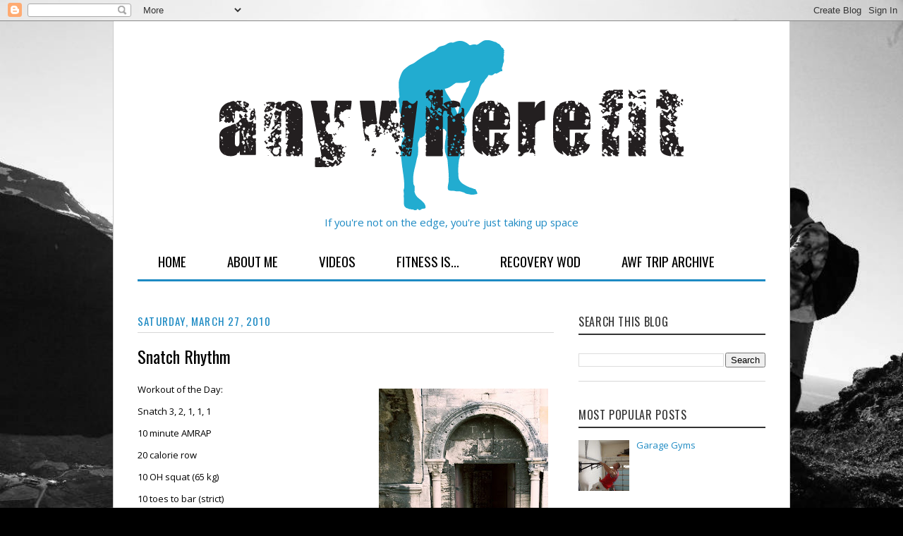

--- FILE ---
content_type: text/html; charset=UTF-8
request_url: https://crossfitmobile.blogspot.com/2010/03/snatch-rhythm.html
body_size: 17311
content:
<!DOCTYPE html>
<html class='v2' dir='ltr' lang='en'>
<head>
<link href='https://www.blogger.com/static/v1/widgets/335934321-css_bundle_v2.css' rel='stylesheet' type='text/css'/>
<meta content='width=1100' name='viewport'/>
<meta content='text/html; charset=UTF-8' http-equiv='Content-Type'/>
<meta content='blogger' name='generator'/>
<link href='https://crossfitmobile.blogspot.com/favicon.ico' rel='icon' type='image/x-icon'/>
<link href='http://crossfitmobile.blogspot.com/2010/03/snatch-rhythm.html' rel='canonical'/>
<link rel="alternate" type="application/atom+xml" title="anywherefit - Atom" href="https://crossfitmobile.blogspot.com/feeds/posts/default" />
<link rel="alternate" type="application/rss+xml" title="anywherefit - RSS" href="https://crossfitmobile.blogspot.com/feeds/posts/default?alt=rss" />
<link rel="service.post" type="application/atom+xml" title="anywherefit - Atom" href="https://www.blogger.com/feeds/5207664163068620797/posts/default" />

<link rel="alternate" type="application/atom+xml" title="anywherefit - Atom" href="https://crossfitmobile.blogspot.com/feeds/4198301662150720114/comments/default" />
<!--Can't find substitution for tag [blog.ieCssRetrofitLinks]-->
<link href='https://blogger.googleusercontent.com/img/b/R29vZ2xl/AVvXsEjlZ0ct8Ry6-KzkzxvDmMkJGr3ZL5OLCmVjNXFhf4fyPqBX3L5XxF3i9JnDoE25uJogJr-tuKdFz4XbLtfdwiLvNaA3lQr5o6EmOPY952cclVFzPTZLRR8ERPCXwkHUyqQMSauHmDbxvYs/s320/SDC12696.JPG' rel='image_src'/>
<meta content='http://crossfitmobile.blogspot.com/2010/03/snatch-rhythm.html' property='og:url'/>
<meta content='Snatch Rhythm' property='og:title'/>
<meta content='Workout of the Day:   Snatch 3, 2, 1, 1, 1   10 minute AMRAP   20 calorie row   10 OH squat (65 kg)   10 toes to bar (strict)   Was feeling ...' property='og:description'/>
<meta content='https://blogger.googleusercontent.com/img/b/R29vZ2xl/AVvXsEjlZ0ct8Ry6-KzkzxvDmMkJGr3ZL5OLCmVjNXFhf4fyPqBX3L5XxF3i9JnDoE25uJogJr-tuKdFz4XbLtfdwiLvNaA3lQr5o6EmOPY952cclVFzPTZLRR8ERPCXwkHUyqQMSauHmDbxvYs/w1200-h630-p-k-no-nu/SDC12696.JPG' property='og:image'/>
<title>anywherefit: Snatch Rhythm</title>
<style type='text/css'>@font-face{font-family:'Open Sans';font-style:normal;font-weight:400;font-stretch:100%;font-display:swap;src:url(//fonts.gstatic.com/s/opensans/v44/memSYaGs126MiZpBA-UvWbX2vVnXBbObj2OVZyOOSr4dVJWUgsjZ0B4taVIUwaEQbjB_mQ.woff2)format('woff2');unicode-range:U+0460-052F,U+1C80-1C8A,U+20B4,U+2DE0-2DFF,U+A640-A69F,U+FE2E-FE2F;}@font-face{font-family:'Open Sans';font-style:normal;font-weight:400;font-stretch:100%;font-display:swap;src:url(//fonts.gstatic.com/s/opensans/v44/memSYaGs126MiZpBA-UvWbX2vVnXBbObj2OVZyOOSr4dVJWUgsjZ0B4kaVIUwaEQbjB_mQ.woff2)format('woff2');unicode-range:U+0301,U+0400-045F,U+0490-0491,U+04B0-04B1,U+2116;}@font-face{font-family:'Open Sans';font-style:normal;font-weight:400;font-stretch:100%;font-display:swap;src:url(//fonts.gstatic.com/s/opensans/v44/memSYaGs126MiZpBA-UvWbX2vVnXBbObj2OVZyOOSr4dVJWUgsjZ0B4saVIUwaEQbjB_mQ.woff2)format('woff2');unicode-range:U+1F00-1FFF;}@font-face{font-family:'Open Sans';font-style:normal;font-weight:400;font-stretch:100%;font-display:swap;src:url(//fonts.gstatic.com/s/opensans/v44/memSYaGs126MiZpBA-UvWbX2vVnXBbObj2OVZyOOSr4dVJWUgsjZ0B4jaVIUwaEQbjB_mQ.woff2)format('woff2');unicode-range:U+0370-0377,U+037A-037F,U+0384-038A,U+038C,U+038E-03A1,U+03A3-03FF;}@font-face{font-family:'Open Sans';font-style:normal;font-weight:400;font-stretch:100%;font-display:swap;src:url(//fonts.gstatic.com/s/opensans/v44/memSYaGs126MiZpBA-UvWbX2vVnXBbObj2OVZyOOSr4dVJWUgsjZ0B4iaVIUwaEQbjB_mQ.woff2)format('woff2');unicode-range:U+0307-0308,U+0590-05FF,U+200C-2010,U+20AA,U+25CC,U+FB1D-FB4F;}@font-face{font-family:'Open Sans';font-style:normal;font-weight:400;font-stretch:100%;font-display:swap;src:url(//fonts.gstatic.com/s/opensans/v44/memSYaGs126MiZpBA-UvWbX2vVnXBbObj2OVZyOOSr4dVJWUgsjZ0B5caVIUwaEQbjB_mQ.woff2)format('woff2');unicode-range:U+0302-0303,U+0305,U+0307-0308,U+0310,U+0312,U+0315,U+031A,U+0326-0327,U+032C,U+032F-0330,U+0332-0333,U+0338,U+033A,U+0346,U+034D,U+0391-03A1,U+03A3-03A9,U+03B1-03C9,U+03D1,U+03D5-03D6,U+03F0-03F1,U+03F4-03F5,U+2016-2017,U+2034-2038,U+203C,U+2040,U+2043,U+2047,U+2050,U+2057,U+205F,U+2070-2071,U+2074-208E,U+2090-209C,U+20D0-20DC,U+20E1,U+20E5-20EF,U+2100-2112,U+2114-2115,U+2117-2121,U+2123-214F,U+2190,U+2192,U+2194-21AE,U+21B0-21E5,U+21F1-21F2,U+21F4-2211,U+2213-2214,U+2216-22FF,U+2308-230B,U+2310,U+2319,U+231C-2321,U+2336-237A,U+237C,U+2395,U+239B-23B7,U+23D0,U+23DC-23E1,U+2474-2475,U+25AF,U+25B3,U+25B7,U+25BD,U+25C1,U+25CA,U+25CC,U+25FB,U+266D-266F,U+27C0-27FF,U+2900-2AFF,U+2B0E-2B11,U+2B30-2B4C,U+2BFE,U+3030,U+FF5B,U+FF5D,U+1D400-1D7FF,U+1EE00-1EEFF;}@font-face{font-family:'Open Sans';font-style:normal;font-weight:400;font-stretch:100%;font-display:swap;src:url(//fonts.gstatic.com/s/opensans/v44/memSYaGs126MiZpBA-UvWbX2vVnXBbObj2OVZyOOSr4dVJWUgsjZ0B5OaVIUwaEQbjB_mQ.woff2)format('woff2');unicode-range:U+0001-000C,U+000E-001F,U+007F-009F,U+20DD-20E0,U+20E2-20E4,U+2150-218F,U+2190,U+2192,U+2194-2199,U+21AF,U+21E6-21F0,U+21F3,U+2218-2219,U+2299,U+22C4-22C6,U+2300-243F,U+2440-244A,U+2460-24FF,U+25A0-27BF,U+2800-28FF,U+2921-2922,U+2981,U+29BF,U+29EB,U+2B00-2BFF,U+4DC0-4DFF,U+FFF9-FFFB,U+10140-1018E,U+10190-1019C,U+101A0,U+101D0-101FD,U+102E0-102FB,U+10E60-10E7E,U+1D2C0-1D2D3,U+1D2E0-1D37F,U+1F000-1F0FF,U+1F100-1F1AD,U+1F1E6-1F1FF,U+1F30D-1F30F,U+1F315,U+1F31C,U+1F31E,U+1F320-1F32C,U+1F336,U+1F378,U+1F37D,U+1F382,U+1F393-1F39F,U+1F3A7-1F3A8,U+1F3AC-1F3AF,U+1F3C2,U+1F3C4-1F3C6,U+1F3CA-1F3CE,U+1F3D4-1F3E0,U+1F3ED,U+1F3F1-1F3F3,U+1F3F5-1F3F7,U+1F408,U+1F415,U+1F41F,U+1F426,U+1F43F,U+1F441-1F442,U+1F444,U+1F446-1F449,U+1F44C-1F44E,U+1F453,U+1F46A,U+1F47D,U+1F4A3,U+1F4B0,U+1F4B3,U+1F4B9,U+1F4BB,U+1F4BF,U+1F4C8-1F4CB,U+1F4D6,U+1F4DA,U+1F4DF,U+1F4E3-1F4E6,U+1F4EA-1F4ED,U+1F4F7,U+1F4F9-1F4FB,U+1F4FD-1F4FE,U+1F503,U+1F507-1F50B,U+1F50D,U+1F512-1F513,U+1F53E-1F54A,U+1F54F-1F5FA,U+1F610,U+1F650-1F67F,U+1F687,U+1F68D,U+1F691,U+1F694,U+1F698,U+1F6AD,U+1F6B2,U+1F6B9-1F6BA,U+1F6BC,U+1F6C6-1F6CF,U+1F6D3-1F6D7,U+1F6E0-1F6EA,U+1F6F0-1F6F3,U+1F6F7-1F6FC,U+1F700-1F7FF,U+1F800-1F80B,U+1F810-1F847,U+1F850-1F859,U+1F860-1F887,U+1F890-1F8AD,U+1F8B0-1F8BB,U+1F8C0-1F8C1,U+1F900-1F90B,U+1F93B,U+1F946,U+1F984,U+1F996,U+1F9E9,U+1FA00-1FA6F,U+1FA70-1FA7C,U+1FA80-1FA89,U+1FA8F-1FAC6,U+1FACE-1FADC,U+1FADF-1FAE9,U+1FAF0-1FAF8,U+1FB00-1FBFF;}@font-face{font-family:'Open Sans';font-style:normal;font-weight:400;font-stretch:100%;font-display:swap;src:url(//fonts.gstatic.com/s/opensans/v44/memSYaGs126MiZpBA-UvWbX2vVnXBbObj2OVZyOOSr4dVJWUgsjZ0B4vaVIUwaEQbjB_mQ.woff2)format('woff2');unicode-range:U+0102-0103,U+0110-0111,U+0128-0129,U+0168-0169,U+01A0-01A1,U+01AF-01B0,U+0300-0301,U+0303-0304,U+0308-0309,U+0323,U+0329,U+1EA0-1EF9,U+20AB;}@font-face{font-family:'Open Sans';font-style:normal;font-weight:400;font-stretch:100%;font-display:swap;src:url(//fonts.gstatic.com/s/opensans/v44/memSYaGs126MiZpBA-UvWbX2vVnXBbObj2OVZyOOSr4dVJWUgsjZ0B4uaVIUwaEQbjB_mQ.woff2)format('woff2');unicode-range:U+0100-02BA,U+02BD-02C5,U+02C7-02CC,U+02CE-02D7,U+02DD-02FF,U+0304,U+0308,U+0329,U+1D00-1DBF,U+1E00-1E9F,U+1EF2-1EFF,U+2020,U+20A0-20AB,U+20AD-20C0,U+2113,U+2C60-2C7F,U+A720-A7FF;}@font-face{font-family:'Open Sans';font-style:normal;font-weight:400;font-stretch:100%;font-display:swap;src:url(//fonts.gstatic.com/s/opensans/v44/memSYaGs126MiZpBA-UvWbX2vVnXBbObj2OVZyOOSr4dVJWUgsjZ0B4gaVIUwaEQbjA.woff2)format('woff2');unicode-range:U+0000-00FF,U+0131,U+0152-0153,U+02BB-02BC,U+02C6,U+02DA,U+02DC,U+0304,U+0308,U+0329,U+2000-206F,U+20AC,U+2122,U+2191,U+2193,U+2212,U+2215,U+FEFF,U+FFFD;}@font-face{font-family:'Oswald';font-style:normal;font-weight:400;font-display:swap;src:url(//fonts.gstatic.com/s/oswald/v57/TK3_WkUHHAIjg75cFRf3bXL8LICs1_FvsUtiZSSUhiCXABTV.woff2)format('woff2');unicode-range:U+0460-052F,U+1C80-1C8A,U+20B4,U+2DE0-2DFF,U+A640-A69F,U+FE2E-FE2F;}@font-face{font-family:'Oswald';font-style:normal;font-weight:400;font-display:swap;src:url(//fonts.gstatic.com/s/oswald/v57/TK3_WkUHHAIjg75cFRf3bXL8LICs1_FvsUJiZSSUhiCXABTV.woff2)format('woff2');unicode-range:U+0301,U+0400-045F,U+0490-0491,U+04B0-04B1,U+2116;}@font-face{font-family:'Oswald';font-style:normal;font-weight:400;font-display:swap;src:url(//fonts.gstatic.com/s/oswald/v57/TK3_WkUHHAIjg75cFRf3bXL8LICs1_FvsUliZSSUhiCXABTV.woff2)format('woff2');unicode-range:U+0102-0103,U+0110-0111,U+0128-0129,U+0168-0169,U+01A0-01A1,U+01AF-01B0,U+0300-0301,U+0303-0304,U+0308-0309,U+0323,U+0329,U+1EA0-1EF9,U+20AB;}@font-face{font-family:'Oswald';font-style:normal;font-weight:400;font-display:swap;src:url(//fonts.gstatic.com/s/oswald/v57/TK3_WkUHHAIjg75cFRf3bXL8LICs1_FvsUhiZSSUhiCXABTV.woff2)format('woff2');unicode-range:U+0100-02BA,U+02BD-02C5,U+02C7-02CC,U+02CE-02D7,U+02DD-02FF,U+0304,U+0308,U+0329,U+1D00-1DBF,U+1E00-1E9F,U+1EF2-1EFF,U+2020,U+20A0-20AB,U+20AD-20C0,U+2113,U+2C60-2C7F,U+A720-A7FF;}@font-face{font-family:'Oswald';font-style:normal;font-weight:400;font-display:swap;src:url(//fonts.gstatic.com/s/oswald/v57/TK3_WkUHHAIjg75cFRf3bXL8LICs1_FvsUZiZSSUhiCXAA.woff2)format('woff2');unicode-range:U+0000-00FF,U+0131,U+0152-0153,U+02BB-02BC,U+02C6,U+02DA,U+02DC,U+0304,U+0308,U+0329,U+2000-206F,U+20AC,U+2122,U+2191,U+2193,U+2212,U+2215,U+FEFF,U+FFFD;}</style>
<style id='page-skin-1' type='text/css'><!--
/*
-----------------------------------------------
Blogger Template Style
Name:     Ethereal
Designer: Jason Morrow
URL:      jasonmorrow.etsy.com
----------------------------------------------- */
/* Content
----------------------------------------------- */
body {
font: normal normal 13px Open Sans;
color: #000000;
background: #000000 url(//3.bp.blogspot.com/-mgqfXUm7TEE/VNsNixs6_LI/AAAAAAAAFN0/8hPtbfjlYlM/s0/Optimized-AWF2D.jpg) repeat-x fixed top center;
}
html body .content-outer {
min-width: 0;
max-width: 100%;
width: 100%;
}
a:link {
text-decoration: none;
color: #1d8ac3;
}
a:visited {
text-decoration: none;
color: #1d8ac3;
}
a:hover {
text-decoration: underline;
color: #000000;
}
.main-inner {
padding-top: 15px;
}
.body-fauxcolumn-outer {
background: transparent none repeat-x scroll top center;
}
.content-fauxcolumns .fauxcolumn-inner {
background: #ffffff url(//www.blogblog.com/1kt/ethereal/white-fade.png) repeat-x scroll top left;
border-left: 1px solid #cccccc;
border-right: 1px solid #cccccc;
}
/* Flexible Background
----------------------------------------------- */
.content-fauxcolumn-outer .fauxborder-left {
width: 100%;
padding-left: 0;
margin-left: -0;
background-color: transparent;
background-image: none;
background-repeat: no-repeat;
background-position: left top;
}
.content-fauxcolumn-outer .fauxborder-right {
margin-right: -0;
width: 0;
background-color: transparent;
background-image: none;
background-repeat: no-repeat;
background-position: right top;
}
/* Columns
----------------------------------------------- */
.content-inner {
padding: 0;
}
/* Header
----------------------------------------------- */
.header-inner {
padding: 27px 0 3px;
}
.header-inner .section {
margin: 0 35px;
}
.Header h1 {
font: normal normal 60px Times, 'Times New Roman', FreeSerif, serif;
color: #3c358f;
}
.Header h1 a {
color: #3c358f;
}
.Header .description {
font-size: 115%;
color: #1d8ac3;
}
.header-inner .Header .titlewrapper,
.header-inner .Header .descriptionwrapper {
padding-left: 0;
padding-right: 0;
margin-bottom: 0;
}
/* Tabs
----------------------------------------------- */
.tabs-outer {
position: relative;
background: transparent;
}
.tabs-cap-top, .tabs-cap-bottom {
position: absolute;
width: 100%;
}
.tabs-cap-bottom {
bottom: 0;
}
.tabs-inner {
padding: 0;
}
.tabs-inner .section {
margin: 0 35px;
}
*+html body .tabs-inner .widget li {
padding: 1px;
}
.PageList {
border-bottom: 1px solid transparent;
}
.tabs-inner .widget li.selected a,
.tabs-inner .widget li a:hover {
position: relative;
-moz-border-radius-topleft: 5px;
-moz-border-radius-topright: 5px;
-webkit-border-top-left-radius: 5px;
-webkit-border-top-right-radius: 5px;
-goog-ms-border-top-left-radius: 5px;
-goog-ms-border-top-right-radius: 5px;
border-top-left-radius: 5px;
border-top-right-radius: 5px;
background: transparent none ;
color: #1d8ac3;
}
.tabs-inner .widget li a {
display: inline-block;
margin: 0;
margin-right: 1px;
padding: .65em 1.5em;
font: normal normal 16px Oswald;
color: #000000;
background-color: transparent;
-moz-border-radius-topleft: 5px;
-moz-border-radius-topright: 5px;
-webkit-border-top-left-radius: 5px;
-webkit-border-top-right-radius: 5px;
-goog-ms-border-top-left-radius: 5px;
-goog-ms-border-top-right-radius: 5px;
border-top-left-radius: 5px;
border-top-right-radius: 5px;
}
/* Headings
----------------------------------------------- */
h2 {
font: normal normal 20px Oswald;
color: #1d8ac3;
}
/* Widgets
----------------------------------------------- */
.main-inner .column-left-inner {
padding: 0 0 0 20px;
}
.main-inner .column-left-inner .section {
margin-right: 0;
}
.main-inner .column-right-inner {
padding: 0 20px 0 0;
}
.main-inner .column-right-inner .section {
margin-left: 0;
}
.main-inner .section {
padding: 0;
}
.main-inner .widget {
padding: 0 0 15px;
margin: 20px 0;
border-bottom: 1px solid #d7d7d7;
}
.main-inner .widget h2 {
margin: 0;
padding: .6em 0 .5em;
}
.footer-inner .widget h2 {
padding: 0 0 .4em;
}
.main-inner .widget h2 + div, .footer-inner .widget h2 + div {
padding-top: 15px;
}
.main-inner .widget .widget-content {
margin: 0;
padding: 15px 0 0;
}
.main-inner .widget ul, .main-inner .widget #ArchiveList ul.flat {
margin: -15px -15px -15px;
padding: 0;
list-style: none;
}
.main-inner .sidebar .widget h2 {
border-bottom: 1px solid #d7d7d7;
}
.main-inner .widget #ArchiveList {
margin: -15px 0 0;
}
.main-inner .widget ul li, .main-inner .widget #ArchiveList ul.flat li {
padding: .5em 15px;
text-indent: 0;
}
.main-inner .widget #ArchiveList ul li {
padding-top: .25em;
padding-bottom: .25em;
}
.main-inner .widget ul li:first-child, .main-inner .widget #ArchiveList ul.flat li:first-child {
border-top: none;
}
.main-inner .widget ul li:last-child, .main-inner .widget #ArchiveList ul.flat li:last-child {
border-bottom: none;
}
.main-inner .widget .post-body ul {
padding: 0 2.5em;
margin: .5em 0;
list-style: disc;
}
.main-inner .widget .post-body ul li {
padding: 0.25em 0;
margin-bottom: .25em;
color: #000000;
border: none;
}
.footer-inner .widget ul {
padding: 0;
list-style: none;
}
.widget .zippy {
color: #eeeeee;
}
/* Posts
----------------------------------------------- */
.main.section {
margin: 0 20px;
}
body .main-inner .Blog {
padding: 0;
background-color: transparent;
border: none;
}
.main-inner .widget h2.date-header {
border-bottom: 1px solid #d7d7d7;
}
.date-outer {
position: relative;
margin: 15px 0 20px;
}
.date-outer:first-child {
margin-top: 0;
}
.date-posts {
clear: both;
}
.post-outer, .inline-ad {
border-bottom: 1px solid #d7d7d7;
padding: 30px 0;
}
.post-outer {
padding-bottom: 10px;
}
.post-outer:first-child {
padding-top: 0;
border-top: none;
}
.post-outer:last-child, .inline-ad:last-child {
border-bottom: none;
}
.post-body img {
padding: 8px;
}
h3.post-title, h4 {
font: normal normal 24px Oswald;
color: #000000;
}
h3.post-title a {
font: normal normal 24px Oswald;
color: #000000;
text-decoration: none;
}
h3.post-title a:hover {
color: #000000;
text-decoration: underline;
}
.post-header {
margin: 0 0 1.5em;
}
.post-body {
line-height: 1.4;
}
.post-footer {
margin: 1.5em 0 0;
}
#blog-pager {
padding: 15px;
}
.blog-feeds, .post-feeds {
margin: 1em 0;
text-align: center;
}
.post-outer .comments {
margin-top: 2em;
}
/* Comments
----------------------------------------------- */
.comments .comments-content .icon.blog-author {
background-repeat: no-repeat;
background-image: url([data-uri]);
}
.comments .comments-content .loadmore a {
background: #ffffff url(//www.blogblog.com/1kt/ethereal/white-fade.png) repeat-x scroll top left;
}
.comments .comments-content .loadmore a {
border-top: 1px solid #d7d7d7;
border-bottom: 1px solid #d7d7d7;
}
.comments .comment-thread.inline-thread {
background: #ffffff url(//www.blogblog.com/1kt/ethereal/white-fade.png) repeat-x scroll top left;
}
.comments .continue {
border-top: 2px solid #d7d7d7;
}
/* Footer
----------------------------------------------- */
.footer-inner {
padding: 30px 0;
overflow: hidden;
}
/* Mobile
----------------------------------------------- */
body.mobile  {
background-size: auto
}
.mobile .body-fauxcolumn-outer {
background: ;
}
.mobile .content-fauxcolumns .fauxcolumn-inner {
opacity: 0.75;
}
.mobile .content-fauxcolumn-outer .fauxborder-right {
margin-right: 0;
}
.mobile-link-button {
background-color: transparent;
}
.mobile-link-button a:link, .mobile-link-button a:visited {
color: #1d8ac3;
}
.mobile-index-contents {
color: #444444;
}
.mobile .body-fauxcolumn-outer {
background-size: 100% auto;
}
.mobile .mobile-date-outer {
border-bottom: transparent;
}
.mobile .PageList {
border-bottom: none;
}
.mobile .tabs-inner .section {
margin: 0;
}
.mobile .tabs-inner .PageList .widget-content {
background: transparent none;
color: #1d8ac3;
}
.mobile .tabs-inner .PageList .widget-content .pagelist-arrow {
border-left: 1px solid #1d8ac3;
}
.mobile .footer-inner {
overflow: visible;
}
body.mobile .AdSense {
margin: 0 -10px;
}
body { background-size: 100% auto;}
#header-inner {
margin: 0 auto 5px;
text-align: center;
}
#header-inner img{
margin: 0 auto;
}
.tabs-inner .widget li a {
text-transform: uppercase;
font-size: 19px;
}
.tabs-inner .widget {
border-bottom: 3px solid #1d8ac3;
}
.main-inner {
padding-top: 30px;
}
.main-inner .widget h2.date-header {
border-bottom: 1px solid #d7d7d7;
font-size: 15px;
letter-spacing: 0.08em;
padding: 15px 0 5px;
text-transform: uppercase;
}
.main-inner .sidebar .widget h2 {
border-bottom: 2px solid #333;
color: #333;
font-size: 16px;
letter-spacing: 0.04em;
margin: 0 0 10px;
padding: 15px 0 5px;
text-transform: uppercase;
}
--></style>
<style id='template-skin-1' type='text/css'><!--
body {
min-width: 960px;
}
.content-outer, .content-fauxcolumn-outer, .region-inner {
min-width: 960px;
max-width: 960px;
_width: 960px;
}
.main-inner .columns {
padding-left: 0;
padding-right: 300px;
}
.main-inner .fauxcolumn-center-outer {
left: 0;
right: 300px;
/* IE6 does not respect left and right together */
_width: expression(this.parentNode.offsetWidth -
parseInt("0") -
parseInt("300px") + 'px');
}
.main-inner .fauxcolumn-left-outer {
width: 0;
}
.main-inner .fauxcolumn-right-outer {
width: 300px;
}
.main-inner .column-left-outer {
width: 0;
right: 100%;
margin-left: -0;
}
.main-inner .column-right-outer {
width: 300px;
margin-right: -300px;
}
#layout {
min-width: 0;
}
#layout .content-outer {
min-width: 0;
width: 800px;
}
#layout .region-inner {
min-width: 0;
width: auto;
}
body#layout div.add_widget {
padding: 8px;
}
body#layout div.add_widget a {
margin-left: 32px;
}
--></style>
<style>
    body {background-image:url(\/\/3.bp.blogspot.com\/-mgqfXUm7TEE\/VNsNixs6_LI\/AAAAAAAAFN0\/8hPtbfjlYlM\/s0\/Optimized-AWF2D.jpg);}
    
@media (max-width: 200px) { body {background-image:url(\/\/3.bp.blogspot.com\/-mgqfXUm7TEE\/VNsNixs6_LI\/AAAAAAAAFN0\/8hPtbfjlYlM\/w200\/Optimized-AWF2D.jpg);}}
@media (max-width: 400px) and (min-width: 201px) { body {background-image:url(\/\/3.bp.blogspot.com\/-mgqfXUm7TEE\/VNsNixs6_LI\/AAAAAAAAFN0\/8hPtbfjlYlM\/w400\/Optimized-AWF2D.jpg);}}
@media (max-width: 800px) and (min-width: 401px) { body {background-image:url(\/\/3.bp.blogspot.com\/-mgqfXUm7TEE\/VNsNixs6_LI\/AAAAAAAAFN0\/8hPtbfjlYlM\/w800\/Optimized-AWF2D.jpg);}}
@media (max-width: 1200px) and (min-width: 801px) { body {background-image:url(\/\/3.bp.blogspot.com\/-mgqfXUm7TEE\/VNsNixs6_LI\/AAAAAAAAFN0\/8hPtbfjlYlM\/w1200\/Optimized-AWF2D.jpg);}}
/* Last tag covers anything over one higher than the previous max-size cap. */
@media (min-width: 1201px) { body {background-image:url(\/\/3.bp.blogspot.com\/-mgqfXUm7TEE\/VNsNixs6_LI\/AAAAAAAAFN0\/8hPtbfjlYlM\/w1600\/Optimized-AWF2D.jpg);}}
  </style>
<link href='https://www.blogger.com/dyn-css/authorization.css?targetBlogID=5207664163068620797&amp;zx=f70da6c5-5de8-43c4-980c-b12acf9f01fb' media='none' onload='if(media!=&#39;all&#39;)media=&#39;all&#39;' rel='stylesheet'/><noscript><link href='https://www.blogger.com/dyn-css/authorization.css?targetBlogID=5207664163068620797&amp;zx=f70da6c5-5de8-43c4-980c-b12acf9f01fb' rel='stylesheet'/></noscript>
<meta name='google-adsense-platform-account' content='ca-host-pub-1556223355139109'/>
<meta name='google-adsense-platform-domain' content='blogspot.com'/>

</head>
<body class='loading variant-blossoms1Blue'>
<div class='navbar section' id='navbar' name='Navbar'><div class='widget Navbar' data-version='1' id='Navbar1'><script type="text/javascript">
    function setAttributeOnload(object, attribute, val) {
      if(window.addEventListener) {
        window.addEventListener('load',
          function(){ object[attribute] = val; }, false);
      } else {
        window.attachEvent('onload', function(){ object[attribute] = val; });
      }
    }
  </script>
<div id="navbar-iframe-container"></div>
<script type="text/javascript" src="https://apis.google.com/js/platform.js"></script>
<script type="text/javascript">
      gapi.load("gapi.iframes:gapi.iframes.style.bubble", function() {
        if (gapi.iframes && gapi.iframes.getContext) {
          gapi.iframes.getContext().openChild({
              url: 'https://www.blogger.com/navbar/5207664163068620797?po\x3d4198301662150720114\x26origin\x3dhttps://crossfitmobile.blogspot.com',
              where: document.getElementById("navbar-iframe-container"),
              id: "navbar-iframe"
          });
        }
      });
    </script><script type="text/javascript">
(function() {
var script = document.createElement('script');
script.type = 'text/javascript';
script.src = '//pagead2.googlesyndication.com/pagead/js/google_top_exp.js';
var head = document.getElementsByTagName('head')[0];
if (head) {
head.appendChild(script);
}})();
</script>
</div></div>
<div class='body-fauxcolumns'>
<div class='fauxcolumn-outer body-fauxcolumn-outer'>
<div class='cap-top'>
<div class='cap-left'></div>
<div class='cap-right'></div>
</div>
<div class='fauxborder-left'>
<div class='fauxborder-right'></div>
<div class='fauxcolumn-inner'>
</div>
</div>
<div class='cap-bottom'>
<div class='cap-left'></div>
<div class='cap-right'></div>
</div>
</div>
</div>
<div class='content'>
<div class='content-fauxcolumns'>
<div class='fauxcolumn-outer content-fauxcolumn-outer'>
<div class='cap-top'>
<div class='cap-left'></div>
<div class='cap-right'></div>
</div>
<div class='fauxborder-left'>
<div class='fauxborder-right'></div>
<div class='fauxcolumn-inner'>
</div>
</div>
<div class='cap-bottom'>
<div class='cap-left'></div>
<div class='cap-right'></div>
</div>
</div>
</div>
<div class='content-outer'>
<div class='content-cap-top cap-top'>
<div class='cap-left'></div>
<div class='cap-right'></div>
</div>
<div class='fauxborder-left content-fauxborder-left'>
<div class='fauxborder-right content-fauxborder-right'></div>
<div class='content-inner'>
<header>
<div class='header-outer'>
<div class='header-cap-top cap-top'>
<div class='cap-left'></div>
<div class='cap-right'></div>
</div>
<div class='fauxborder-left header-fauxborder-left'>
<div class='fauxborder-right header-fauxborder-right'></div>
<div class='region-inner header-inner'>
<div class='header section' id='header' name='Header'><div class='widget Header' data-version='1' id='Header1'>
<div id='header-inner'>
<a href='https://crossfitmobile.blogspot.com/' style='display: block'>
<img alt='anywherefit' height='241px; ' id='Header1_headerimg' src='https://blogger.googleusercontent.com/img/b/R29vZ2xl/AVvXsEjWz8bbnpioayqcBUloN_NxE5b1CAD3SUd1AriCOoFDO9QPcBOT07N3e_kngG_JFAoIz2B6k7be81vvKqLxCP6JHibme_qA0spdU1XYDcZv4n1MwvOa1R5ORb_D7uSLwp-4MYtr76GxAz4/s940/logo.png' style='display: block' width='658px; '/>
</a>
<div class='descriptionwrapper'>
<p class='description'><span>If you're not on the edge, you're just taking up space</span></p>
</div>
</div>
</div></div>
</div>
</div>
<div class='header-cap-bottom cap-bottom'>
<div class='cap-left'></div>
<div class='cap-right'></div>
</div>
</div>
</header>
<div class='tabs-outer'>
<div class='tabs-cap-top cap-top'>
<div class='cap-left'></div>
<div class='cap-right'></div>
</div>
<div class='fauxborder-left tabs-fauxborder-left'>
<div class='fauxborder-right tabs-fauxborder-right'></div>
<div class='region-inner tabs-inner'>
<div class='tabs section' id='crosscol' name='Cross-Column'><div class='widget PageList' data-version='1' id='PageList1'>
<h2>Pages</h2>
<div class='widget-content'>
<ul>
<li>
<a href='https://crossfitmobile.blogspot.com/'>Home</a>
</li>
<li>
<a href='https://crossfitmobile.blogspot.com/p/about-me.html'>About Me</a>
</li>
<li>
<a href='https://crossfitmobile.blogspot.com/p/reader-videos.html'>Videos</a>
</li>
<li>
<a href='https://crossfitmobile.blogspot.com/p/fitness-is.html'>Fitness Is...</a>
</li>
<li>
<a href='https://crossfitmobile.blogspot.com/p/recovery-wod.html'>Recovery WOD</a>
</li>
<li>
<a href='https://crossfitmobile.blogspot.com/p/anywherefit-trips.html'>AWF Trip Archive</a>
</li>
</ul>
<div class='clear'></div>
</div>
</div></div>
<div class='tabs no-items section' id='crosscol-overflow' name='Cross-Column 2'></div>
</div>
</div>
<div class='tabs-cap-bottom cap-bottom'>
<div class='cap-left'></div>
<div class='cap-right'></div>
</div>
</div>
<div class='main-outer'>
<div class='main-cap-top cap-top'>
<div class='cap-left'></div>
<div class='cap-right'></div>
</div>
<div class='fauxborder-left main-fauxborder-left'>
<div class='fauxborder-right main-fauxborder-right'></div>
<div class='region-inner main-inner'>
<div class='columns fauxcolumns'>
<div class='fauxcolumn-outer fauxcolumn-center-outer'>
<div class='cap-top'>
<div class='cap-left'></div>
<div class='cap-right'></div>
</div>
<div class='fauxborder-left'>
<div class='fauxborder-right'></div>
<div class='fauxcolumn-inner'>
</div>
</div>
<div class='cap-bottom'>
<div class='cap-left'></div>
<div class='cap-right'></div>
</div>
</div>
<div class='fauxcolumn-outer fauxcolumn-left-outer'>
<div class='cap-top'>
<div class='cap-left'></div>
<div class='cap-right'></div>
</div>
<div class='fauxborder-left'>
<div class='fauxborder-right'></div>
<div class='fauxcolumn-inner'>
</div>
</div>
<div class='cap-bottom'>
<div class='cap-left'></div>
<div class='cap-right'></div>
</div>
</div>
<div class='fauxcolumn-outer fauxcolumn-right-outer'>
<div class='cap-top'>
<div class='cap-left'></div>
<div class='cap-right'></div>
</div>
<div class='fauxborder-left'>
<div class='fauxborder-right'></div>
<div class='fauxcolumn-inner'>
</div>
</div>
<div class='cap-bottom'>
<div class='cap-left'></div>
<div class='cap-right'></div>
</div>
</div>
<!-- corrects IE6 width calculation -->
<div class='columns-inner'>
<div class='column-center-outer'>
<div class='column-center-inner'>
<div class='main section' id='main' name='Main'><div class='widget Blog' data-version='1' id='Blog1'>
<div class='blog-posts hfeed'>

          <div class="date-outer">
        
<h2 class='date-header'><span>Saturday, March 27, 2010</span></h2>

          <div class="date-posts">
        
<div class='post-outer'>
<div class='post hentry uncustomized-post-template' itemprop='blogPost' itemscope='itemscope' itemtype='http://schema.org/BlogPosting'>
<meta content='https://blogger.googleusercontent.com/img/b/R29vZ2xl/AVvXsEjlZ0ct8Ry6-KzkzxvDmMkJGr3ZL5OLCmVjNXFhf4fyPqBX3L5XxF3i9JnDoE25uJogJr-tuKdFz4XbLtfdwiLvNaA3lQr5o6EmOPY952cclVFzPTZLRR8ERPCXwkHUyqQMSauHmDbxvYs/s320/SDC12696.JPG' itemprop='image_url'/>
<meta content='5207664163068620797' itemprop='blogId'/>
<meta content='4198301662150720114' itemprop='postId'/>
<a name='4198301662150720114'></a>
<h3 class='post-title entry-title' itemprop='name'>
Snatch Rhythm
</h3>
<div class='post-header'>
<div class='post-header-line-1'></div>
</div>
<div class='post-body entry-content' id='post-body-4198301662150720114' itemprop='description articleBody'>
<a href="https://blogger.googleusercontent.com/img/b/R29vZ2xl/AVvXsEjlZ0ct8Ry6-KzkzxvDmMkJGr3ZL5OLCmVjNXFhf4fyPqBX3L5XxF3i9JnDoE25uJogJr-tuKdFz4XbLtfdwiLvNaA3lQr5o6EmOPY952cclVFzPTZLRR8ERPCXwkHUyqQMSauHmDbxvYs/s1600/SDC12696.JPG" onblur="try {parent.deselectBloggerImageGracefully();} catch(e) {}"><img alt="" border="0" id="BLOGGER_PHOTO_ID_5453263632665691906" src="https://blogger.googleusercontent.com/img/b/R29vZ2xl/AVvXsEjlZ0ct8Ry6-KzkzxvDmMkJGr3ZL5OLCmVjNXFhf4fyPqBX3L5XxF3i9JnDoE25uJogJr-tuKdFz4XbLtfdwiLvNaA3lQr5o6EmOPY952cclVFzPTZLRR8ERPCXwkHUyqQMSauHmDbxvYs/s320/SDC12696.JPG" style="float:right; margin:0 0 10px 10px;cursor:pointer; cursor:hand;width: 240px; height: 320px;" /></a><p class="MsoNormal">Workout of the Day:</p>  <p class="MsoNormal">Snatch 3, 2, 1, 1, 1</p>  <p class="MsoNormal">10 minute AMRAP</p>  <p class="MsoNormal">20 calorie row</p>  <p class="MsoNormal">10 OH squat (65 kg)</p>  <p class="MsoNormal">10 toes to bar (strict)</p>  <p class="MsoNormal">Was feeling pretty sore still today, both in my lower back from Tuesday&#8217;s deadlifts and in my calves from Wednesday&#8217;s fireman carries up the stairs (I swear Niels weighs more than 83 kg).<span style="mso-spacerun: yes">  </span>But I was feeling excited and ready to get it going, regardless.<span style="mso-spacerun: yes">  </span>In fact, I spent probably 10-15 minutes just watching old Olympic weightlifting footage to try and visualize what those guys do.<span style="mso-spacerun: yes">  </span>Something I noticed right away was the tempo of their motion.<span style="mso-spacerun: yes">  </span>There&#8217;s a discernible rhythm that each man approaches the lift, usually unique from that of others but always the same for him.<span style="mso-spacerun: yes">  </span>I focused on this today and could feel a difference.<span style="mso-spacerun: yes">  </span>My motion felt smoother, I was more relaxed, and the weight felt lighter.<span style="mso-spacerun: yes">  </span>Unfortunately, because my back was pretty beat up from earlier in the week I couldn&#8217;t push my weights too high.<span style="mso-spacerun: yes">  </span>I finished with a top set of 95 kg and just kept working the timing there.<span style="mso-spacerun: yes">  </span>Would have loved to see what I could&#8217;ve done fresh, was really feeling great about technique.</p>  <p class="MsoNormal">Afterwards, I loaded the bar with 65 kg (143 #) and prepared for a short, maximum intensity metcon: 20 calories on the ERG, 10 OH squats with the weight, and 10 toes to bar on the gymnastic stretching rack against the wall.<span style="mso-spacerun: yes">  </span>I really didn&#8217;t know what to expect here.<span style="mso-spacerun: yes">  </span>I pulled the first 20 calories at around a 1600 cal/hr pace, did the squats unbroken, and banged out the toes to bar without any hesitation.<span style="mso-spacerun: yes">  </span>The 2<sup>nd</sup> row was down closer to 1500 cal/hr most of the way, the squats still unbroken but now burning in the quads, and the toes to bar took a second set after 7.<span style="mso-spacerun: yes">  </span>At this point my heart rate was starting to jack up good, and the temptation was to linger around before getting back on the rower.<span style="mso-spacerun: yes">   </span>This is what I heard Chris Spealer call the point of panic for most people.<span style="mso-spacerun: yes">  </span>You haven&#8217;t reached true failure, but your body is sending up warning signals and your brain starts to get nervous.<span style="mso-spacerun: yes">  </span>I fought this urge and continued on without any rest, felt pretty horrible while rowing at 1470 cal/hr but still managed to get the squats unbroken.<span style="mso-spacerun: yes">  </span>I broke the toes to bar between 6 and 4, dropping to the ground with 2 minutes to go in the WOD.<span style="mso-spacerun: yes">  </span>Again, the rower felt awful.<span style="mso-spacerun: yes">   </span>The OH squats felt good til 5, bad from 5-8, and seriously shaky on the last 2.<span style="mso-spacerun: yes">  </span>I finished them without dropping though and made it up on the bar for 1 repetition before the clock hit 10.</p>  <p class="MsoNormal">A few things I learned from this workout.<span style="mso-spacerun: yes">  </span>1<sup>st</sup>, 10 minutes is too round a number.<span style="mso-spacerun: yes">  </span>I&#8217;ve been using it as a timeline too often and should vary it much more.<span style="mso-spacerun: yes">  </span>When I was approaching 10 minutes my body was giving out.<span style="mso-spacerun: yes">  </span>Not sure how well another 2 minutes would have gone keeping the same rotation.<span style="mso-spacerun: yes">  </span>2<sup>nd</sup>, strict toes to bar continue to be a bear of an exercise.<span style="mso-spacerun: yes">  </span>They were the most limiting factor here, even though they appear to be the most harmless.<span style="mso-spacerun: yes">  </span>Last, the point of panic is a mental hurdle that you have to expect during metcon workouts.<span style="mso-spacerun: yes">  </span>Expect it to be there so when it happens you know how to respond.</p>  <!--EndFragment-->
<div style='clear: both;'></div>
</div>
<div class='post-footer'>
<div class='post-footer-line post-footer-line-1'>
<span class='post-author vcard'>
Posted by
<span class='fn' itemprop='author' itemscope='itemscope' itemtype='http://schema.org/Person'>
<meta content='https://www.blogger.com/profile/12091994254084487624' itemprop='url'/>
<a class='g-profile' href='https://www.blogger.com/profile/12091994254084487624' rel='author' title='author profile'>
<span itemprop='name'>anywherefit</span>
</a>
</span>
</span>
<span class='post-timestamp'>
at
<meta content='http://crossfitmobile.blogspot.com/2010/03/snatch-rhythm.html' itemprop='url'/>
<a class='timestamp-link' href='https://crossfitmobile.blogspot.com/2010/03/snatch-rhythm.html' rel='bookmark' title='permanent link'><abbr class='published' itemprop='datePublished' title='2010-03-27T11:41:00+01:00'>11:41&#8239;AM</abbr></a>
</span>
<span class='post-comment-link'>
</span>
<span class='post-icons'>
<span class='item-action'>
<a href='https://www.blogger.com/email-post/5207664163068620797/4198301662150720114' title='Email Post'>
<img alt='' class='icon-action' height='13' src='https://resources.blogblog.com/img/icon18_email.gif' width='18'/>
</a>
</span>
<span class='item-control blog-admin pid-79749018'>
<a href='https://www.blogger.com/post-edit.g?blogID=5207664163068620797&postID=4198301662150720114&from=pencil' title='Edit Post'>
<img alt='' class='icon-action' height='18' src='https://resources.blogblog.com/img/icon18_edit_allbkg.gif' width='18'/>
</a>
</span>
</span>
<div class='post-share-buttons goog-inline-block'>
</div>
</div>
<div class='post-footer-line post-footer-line-2'>
<span class='post-labels'>
</span>
</div>
<div class='post-footer-line post-footer-line-3'>
<span class='post-location'>
</span>
</div>
</div>
</div>
<div class='comments' id='comments'>
<a name='comments'></a>
<h4>No comments:</h4>
<div id='Blog1_comments-block-wrapper'>
<dl class='avatar-comment-indent' id='comments-block'>
</dl>
</div>
<p class='comment-footer'>
<div class='comment-form'>
<a name='comment-form'></a>
<h4 id='comment-post-message'>Post a Comment</h4>
<p>
</p>
<a href='https://www.blogger.com/comment/frame/5207664163068620797?po=4198301662150720114&hl=en&saa=85391&origin=https://crossfitmobile.blogspot.com' id='comment-editor-src'></a>
<iframe allowtransparency='true' class='blogger-iframe-colorize blogger-comment-from-post' frameborder='0' height='410px' id='comment-editor' name='comment-editor' src='' width='100%'></iframe>
<script src='https://www.blogger.com/static/v1/jsbin/2830521187-comment_from_post_iframe.js' type='text/javascript'></script>
<script type='text/javascript'>
      BLOG_CMT_createIframe('https://www.blogger.com/rpc_relay.html');
    </script>
</div>
</p>
</div>
</div>

        </div></div>
      
</div>
<div class='blog-pager' id='blog-pager'>
<span id='blog-pager-newer-link'>
<a class='blog-pager-newer-link' href='https://crossfitmobile.blogspot.com/2010/03/french-roadtrip-day-3.html' id='Blog1_blog-pager-newer-link' title='Newer Post'>Newer Post</a>
</span>
<span id='blog-pager-older-link'>
<a class='blog-pager-older-link' href='https://crossfitmobile.blogspot.com/2010/03/rest-day_25.html' id='Blog1_blog-pager-older-link' title='Older Post'>Older Post</a>
</span>
<a class='home-link' href='https://crossfitmobile.blogspot.com/'>Home</a>
</div>
<div class='clear'></div>
<div class='post-feeds'>
<div class='feed-links'>
Subscribe to:
<a class='feed-link' href='https://crossfitmobile.blogspot.com/feeds/4198301662150720114/comments/default' target='_blank' type='application/atom+xml'>Post Comments (Atom)</a>
</div>
</div>
</div></div>
</div>
</div>
<div class='column-left-outer'>
<div class='column-left-inner'>
<aside>
</aside>
</div>
</div>
<div class='column-right-outer'>
<div class='column-right-inner'>
<aside>
<div class='sidebar section' id='sidebar-right-1'><div class='widget BlogSearch' data-version='1' id='BlogSearch1'>
<h2 class='title'>Search This Blog</h2>
<div class='widget-content'>
<div id='BlogSearch1_form'>
<form action='https://crossfitmobile.blogspot.com/search' class='gsc-search-box' target='_top'>
<table cellpadding='0' cellspacing='0' class='gsc-search-box'>
<tbody>
<tr>
<td class='gsc-input'>
<input autocomplete='off' class='gsc-input' name='q' size='10' title='search' type='text' value=''/>
</td>
<td class='gsc-search-button'>
<input class='gsc-search-button' title='search' type='submit' value='Search'/>
</td>
</tr>
</tbody>
</table>
</form>
</div>
</div>
<div class='clear'></div>
</div><div class='widget PopularPosts' data-version='1' id='PopularPosts1'>
<h2>Most Popular Posts</h2>
<div class='widget-content popular-posts'>
<ul>
<li>
<div class='item-thumbnail-only'>
<div class='item-thumbnail'>
<a href='https://crossfitmobile.blogspot.com/2010/09/garage-gyms.html' target='_blank'>
<img alt='' border='0' src='https://blogger.googleusercontent.com/img/b/R29vZ2xl/AVvXsEhiZi6q_X_KuObcJFlwxML2VgBNJyGnMjmSnzvnmATjSY6lglCS_Y-Uf_mw14G8NHjlmcRmVCvHriDTDgkleY1WGIhGHhHsJxHuLSsrWMRItYj32A8-ctfrGVSmFpt0rF1J0TpcjJ973PQ/w72-h72-p-k-no-nu/P9250154.JPG'/>
</a>
</div>
<div class='item-title'><a href='https://crossfitmobile.blogspot.com/2010/09/garage-gyms.html'>Garage Gyms</a></div>
</div>
<div style='clear: both;'></div>
</li>
<li>
<div class='item-thumbnail-only'>
<div class='item-thumbnail'>
<a href='https://crossfitmobile.blogspot.com/2012/11/fitness-is.html' target='_blank'>
<img alt='' border='0' src='https://lh3.googleusercontent.com/blogger_img_proxy/AEn0k_thpzL6dFgo31Cs3K62UfLgIuGmmRMX6pOzJy3oElVXUSnlrsDMZclTfnr968O9dp3XooPmZJQ9Gf5A5Z2ATV94-w_TzHh2y3fhRBhhDQQlfrotAgwmE2CCsVFRYEgP6wJqnbAj94PPB3pUHVZOOlt-WG3xyRWPjMm6Yc2u3Et_gydh1PM=w72-h72-p-k-no-nu'/>
</a>
</div>
<div class='item-title'><a href='https://crossfitmobile.blogspot.com/2012/11/fitness-is.html'>Fitness Is...</a></div>
</div>
<div style='clear: both;'></div>
</li>
<li>
<div class='item-thumbnail-only'>
<div class='item-thumbnail'>
<a href='https://crossfitmobile.blogspot.com/2015/02/fitness-is.html' target='_blank'>
<img alt='' border='0' src='https://blogger.googleusercontent.com/img/b/R29vZ2xl/AVvXsEgl7aKFcpHfTLON_6vAHNWZg7Q2GuPIAiLvs-hiBGb5RVp20rFcO_kINTOM__J866EWL6Y8N_7iRVxmu9-wQh7ZBXG0Nhyphenhyphennq6OhG6q6ILkA_yXLJyKQv5oghwyfOkE8LXi_XZlC57BFExU/w72-h72-p-k-no-nu/golfer.jpg'/>
</a>
</div>
<div class='item-title'><a href='https://crossfitmobile.blogspot.com/2015/02/fitness-is.html'>Fitness is...</a></div>
</div>
<div style='clear: both;'></div>
</li>
<li>
<div class='item-thumbnail-only'>
<div class='item-thumbnail'>
<a href='https://crossfitmobile.blogspot.com/2010/09/fitness-is.html' target='_blank'>
<img alt='' border='0' src='https://blogger.googleusercontent.com/img/b/R29vZ2xl/AVvXsEjK_4IYqX1zJ_5kanAx3j0vboJBv9juu6eMfMyGeGxgfRR2YQfWjIP3KCmsk5oKRsfz0Fy1ZfAtWrC8MOySrlDMnHMV6aAUQeEE-rekpGgDEXTgW2JllMCtJJMvPCOjz0DmIgQDm19H-A4/w72-h72-p-k-no-nu/P9160104.JPG'/>
</a>
</div>
<div class='item-title'><a href='https://crossfitmobile.blogspot.com/2010/09/fitness-is.html'>Fitness Is...</a></div>
</div>
<div style='clear: both;'></div>
</li>
<li>
<div class='item-thumbnail-only'>
<div class='item-thumbnail'>
<a href='https://crossfitmobile.blogspot.com/2013/02/fitness-is.html' target='_blank'>
<img alt='' border='0' src='https://blogger.googleusercontent.com/img/b/R29vZ2xl/AVvXsEi3PCrss5yMs0tHEL2kmSm7K3NN-y7Vvn101C6baDd4oD9MgjkkWCBGVqUiRM-ZwVmz1B8POUPrAsHmP3vO10fg0zm2d4ixRrvtCbgFpnsdap17pDecRxRDRVnL2I8nNA5VoYgl2Kwy3_o/w72-h72-p-k-no-nu/IMG_0516.JPG'/>
</a>
</div>
<div class='item-title'><a href='https://crossfitmobile.blogspot.com/2013/02/fitness-is.html'>Fitness Is...</a></div>
</div>
<div style='clear: both;'></div>
</li>
<li>
<div class='item-thumbnail-only'>
<div class='item-thumbnail'>
<a href='https://crossfitmobile.blogspot.com/2013/04/fitness-is.html' target='_blank'>
<img alt='' border='0' src='https://blogger.googleusercontent.com/img/b/R29vZ2xl/AVvXsEjuo7VFn5uRK6K5f264tAjWvn7wZ-ON_A7ZdJWRICNFpQpvuNYWmJi3w7Bb5d1ezXsnjsVkB_poaO_RjpqeR_CMax9g-6o8kS0tdTSMN9X43-hz3-hu-A_8E-pXkdUpKKRAejgy9VC2uVw/w72-h72-p-k-no-nu/fear.jpg'/>
</a>
</div>
<div class='item-title'><a href='https://crossfitmobile.blogspot.com/2013/04/fitness-is.html'>Fitness Is...</a></div>
</div>
<div style='clear: both;'></div>
</li>
<li>
<div class='item-thumbnail-only'>
<div class='item-thumbnail'>
<a href='https://crossfitmobile.blogspot.com/2012/10/fitness-is.html' target='_blank'>
<img alt='' border='0' src='https://lh3.googleusercontent.com/blogger_img_proxy/AEn0k_uTXgfN2LvHHjmXsldOY0GLamG4l2zw4T6IvkkPmCJsigmNX-nAJJ_VoLznqGbQppbEZuJq_3Guub0LPvUr6AvSiiNqfQ0HK73zEYudczML-hE6NrEuWCv3NifzHtJ62Yg=w72-h72-p-k-no-nu'/>
</a>
</div>
<div class='item-title'><a href='https://crossfitmobile.blogspot.com/2012/10/fitness-is.html'>Fitness Is...</a></div>
</div>
<div style='clear: both;'></div>
</li>
<li>
<div class='item-thumbnail-only'>
<div class='item-thumbnail'>
<a href='https://crossfitmobile.blogspot.com/2011/01/fitness-is.html' target='_blank'>
<img alt='' border='0' src='https://blogger.googleusercontent.com/img/b/R29vZ2xl/AVvXsEiogBZpkmKmjyydAzDxwKTAEJc9Bd9GKhi1y6ZPjtOIrur72J4KR0dy-dFtQA-R4Ar-L6_vxVFWkPbmiKodQKrx7yWW4jbYe2dVNgKhbuRdX1_YNoIKqv0D1OBE1-ReVYvnsr5zsY3h81o/w72-h72-p-k-no-nu/PC300208.jpg'/>
</a>
</div>
<div class='item-title'><a href='https://crossfitmobile.blogspot.com/2011/01/fitness-is.html'>Fitness is&#8230;</a></div>
</div>
<div style='clear: both;'></div>
</li>
<li>
<div class='item-thumbnail-only'>
<div class='item-thumbnail'>
<a href='https://crossfitmobile.blogspot.com/2012/01/oc-throwdown-review.html' target='_blank'>
<img alt='' border='0' src='https://lh3.googleusercontent.com/blogger_img_proxy/AEn0k_sZd1F6198tT-3JxxOUgpTiD6NLQGfqd4Tbmsr2gixcY977jruRYs497mLYWopEgUSeZlavXgUxzkrWeN2R94inwOL_5ICcks3gVDc0dA3yFv_68TUtyr3oWphefzP3fg=w72-h72-p-k-no-nu'/>
</a>
</div>
<div class='item-title'><a href='https://crossfitmobile.blogspot.com/2012/01/oc-throwdown-review.html'>The 2012 OC Throwdown Review</a></div>
</div>
<div style='clear: both;'></div>
</li>
<li>
<div class='item-thumbnail-only'>
<div class='item-thumbnail'>
<a href='https://crossfitmobile.blogspot.com/2013/08/fitness-is.html' target='_blank'>
<img alt='' border='0' src='https://blogger.googleusercontent.com/img/b/R29vZ2xl/AVvXsEjKooJeeWWufrh4ZcuWQJxBWAKi7SFGEz5ZUGwXcEXs9btmeLezgOmpR7Xuoyzy_aOZwSHJl2xwce_FfiVp_j1TKAstY4bTSQr9XN4su2Po18i2JlFu_f5APWcRFxwOBQXP5TIUU_XI30A/w72-h72-p-k-no-nu/IMG_0789.JPG'/>
</a>
</div>
<div class='item-title'><a href='https://crossfitmobile.blogspot.com/2013/08/fitness-is.html'>Fitness Is...</a></div>
</div>
<div style='clear: both;'></div>
</li>
</ul>
<div class='clear'></div>
</div>
</div><div class='widget HTML' data-version='1' id='HTML3'>
<h2 class='title'>Top 10 Toughest WODs</h2>
<div class='widget-content'>
(1) <a href="http://crossfitmobile.blogspot.com/2009/12/trans-continental-challenge-3.html">Trans-Continental Workout #3</a>

(2) <a href="http://crossfitmobile.blogspot.com/2010/06/anywherefit-chipper.html">Anywherefit Chipper</a>

(3) <a href="http://crossfitmobile.blogspot.com/2010/02/danish-crossfit-open-2010-wod-5.html">Danish CrossFit Open Finals</a>

(4) <a href="http://crossfitmobile.blogspot.com/2009/11/farmhouse-chipper-video.html">Doemelhoeve Farm Chipper</a>

(5) <a href="http://crossfitmobile.blogspot.com/2009/09/ampm_16.html">The Lullaby</a>

(6) <a href="http://crossfitmobile.blogspot.com/2010/05/european-regional-wod-5.html">European Regional Final</a>

(7) <a href="http://crossfitmobile.blogspot.com/2010/10/ring-bell.html">The Top of a Mountain</a>

(8) <a href="http://crossfitmobile.blogspot.com/2010/01/ampm.html">Seine River</a>

(9) <a href="http://crossfitmobile.blogspot.com/2009/10/monday-1019.html">Prague Triplet</a>

(10) <a href="http://crossfitmobile.blogspot.com/2009/10/joker-and-thief.html">Joker and the Thief</a>
</div>
<div class='clear'></div>
</div><div class='widget BlogArchive' data-version='1' id='BlogArchive1'>
<h2>Blog Archive</h2>
<div class='widget-content'>
<div id='ArchiveList'>
<div id='BlogArchive1_ArchiveList'>
<ul class='hierarchy'>
<li class='archivedate collapsed'>
<a class='toggle' href='javascript:void(0)'>
<span class='zippy'>

        &#9658;&#160;
      
</span>
</a>
<a class='post-count-link' href='https://crossfitmobile.blogspot.com/2020/'>
2020
</a>
<span class='post-count' dir='ltr'>(1)</span>
<ul class='hierarchy'>
<li class='archivedate collapsed'>
<a class='toggle' href='javascript:void(0)'>
<span class='zippy'>

        &#9658;&#160;
      
</span>
</a>
<a class='post-count-link' href='https://crossfitmobile.blogspot.com/2020/04/'>
April
</a>
<span class='post-count' dir='ltr'>(1)</span>
</li>
</ul>
</li>
</ul>
<ul class='hierarchy'>
<li class='archivedate collapsed'>
<a class='toggle' href='javascript:void(0)'>
<span class='zippy'>

        &#9658;&#160;
      
</span>
</a>
<a class='post-count-link' href='https://crossfitmobile.blogspot.com/2015/'>
2015
</a>
<span class='post-count' dir='ltr'>(1)</span>
<ul class='hierarchy'>
<li class='archivedate collapsed'>
<a class='toggle' href='javascript:void(0)'>
<span class='zippy'>

        &#9658;&#160;
      
</span>
</a>
<a class='post-count-link' href='https://crossfitmobile.blogspot.com/2015/02/'>
February
</a>
<span class='post-count' dir='ltr'>(1)</span>
</li>
</ul>
</li>
</ul>
<ul class='hierarchy'>
<li class='archivedate collapsed'>
<a class='toggle' href='javascript:void(0)'>
<span class='zippy'>

        &#9658;&#160;
      
</span>
</a>
<a class='post-count-link' href='https://crossfitmobile.blogspot.com/2014/'>
2014
</a>
<span class='post-count' dir='ltr'>(16)</span>
<ul class='hierarchy'>
<li class='archivedate collapsed'>
<a class='toggle' href='javascript:void(0)'>
<span class='zippy'>

        &#9658;&#160;
      
</span>
</a>
<a class='post-count-link' href='https://crossfitmobile.blogspot.com/2014/12/'>
December
</a>
<span class='post-count' dir='ltr'>(2)</span>
</li>
</ul>
<ul class='hierarchy'>
<li class='archivedate collapsed'>
<a class='toggle' href='javascript:void(0)'>
<span class='zippy'>

        &#9658;&#160;
      
</span>
</a>
<a class='post-count-link' href='https://crossfitmobile.blogspot.com/2014/11/'>
November
</a>
<span class='post-count' dir='ltr'>(1)</span>
</li>
</ul>
<ul class='hierarchy'>
<li class='archivedate collapsed'>
<a class='toggle' href='javascript:void(0)'>
<span class='zippy'>

        &#9658;&#160;
      
</span>
</a>
<a class='post-count-link' href='https://crossfitmobile.blogspot.com/2014/05/'>
May
</a>
<span class='post-count' dir='ltr'>(1)</span>
</li>
</ul>
<ul class='hierarchy'>
<li class='archivedate collapsed'>
<a class='toggle' href='javascript:void(0)'>
<span class='zippy'>

        &#9658;&#160;
      
</span>
</a>
<a class='post-count-link' href='https://crossfitmobile.blogspot.com/2014/04/'>
April
</a>
<span class='post-count' dir='ltr'>(3)</span>
</li>
</ul>
<ul class='hierarchy'>
<li class='archivedate collapsed'>
<a class='toggle' href='javascript:void(0)'>
<span class='zippy'>

        &#9658;&#160;
      
</span>
</a>
<a class='post-count-link' href='https://crossfitmobile.blogspot.com/2014/02/'>
February
</a>
<span class='post-count' dir='ltr'>(9)</span>
</li>
</ul>
</li>
</ul>
<ul class='hierarchy'>
<li class='archivedate collapsed'>
<a class='toggle' href='javascript:void(0)'>
<span class='zippy'>

        &#9658;&#160;
      
</span>
</a>
<a class='post-count-link' href='https://crossfitmobile.blogspot.com/2013/'>
2013
</a>
<span class='post-count' dir='ltr'>(73)</span>
<ul class='hierarchy'>
<li class='archivedate collapsed'>
<a class='toggle' href='javascript:void(0)'>
<span class='zippy'>

        &#9658;&#160;
      
</span>
</a>
<a class='post-count-link' href='https://crossfitmobile.blogspot.com/2013/12/'>
December
</a>
<span class='post-count' dir='ltr'>(1)</span>
</li>
</ul>
<ul class='hierarchy'>
<li class='archivedate collapsed'>
<a class='toggle' href='javascript:void(0)'>
<span class='zippy'>

        &#9658;&#160;
      
</span>
</a>
<a class='post-count-link' href='https://crossfitmobile.blogspot.com/2013/11/'>
November
</a>
<span class='post-count' dir='ltr'>(1)</span>
</li>
</ul>
<ul class='hierarchy'>
<li class='archivedate collapsed'>
<a class='toggle' href='javascript:void(0)'>
<span class='zippy'>

        &#9658;&#160;
      
</span>
</a>
<a class='post-count-link' href='https://crossfitmobile.blogspot.com/2013/10/'>
October
</a>
<span class='post-count' dir='ltr'>(2)</span>
</li>
</ul>
<ul class='hierarchy'>
<li class='archivedate collapsed'>
<a class='toggle' href='javascript:void(0)'>
<span class='zippy'>

        &#9658;&#160;
      
</span>
</a>
<a class='post-count-link' href='https://crossfitmobile.blogspot.com/2013/09/'>
September
</a>
<span class='post-count' dir='ltr'>(9)</span>
</li>
</ul>
<ul class='hierarchy'>
<li class='archivedate collapsed'>
<a class='toggle' href='javascript:void(0)'>
<span class='zippy'>

        &#9658;&#160;
      
</span>
</a>
<a class='post-count-link' href='https://crossfitmobile.blogspot.com/2013/08/'>
August
</a>
<span class='post-count' dir='ltr'>(2)</span>
</li>
</ul>
<ul class='hierarchy'>
<li class='archivedate collapsed'>
<a class='toggle' href='javascript:void(0)'>
<span class='zippy'>

        &#9658;&#160;
      
</span>
</a>
<a class='post-count-link' href='https://crossfitmobile.blogspot.com/2013/07/'>
July
</a>
<span class='post-count' dir='ltr'>(8)</span>
</li>
</ul>
<ul class='hierarchy'>
<li class='archivedate collapsed'>
<a class='toggle' href='javascript:void(0)'>
<span class='zippy'>

        &#9658;&#160;
      
</span>
</a>
<a class='post-count-link' href='https://crossfitmobile.blogspot.com/2013/06/'>
June
</a>
<span class='post-count' dir='ltr'>(7)</span>
</li>
</ul>
<ul class='hierarchy'>
<li class='archivedate collapsed'>
<a class='toggle' href='javascript:void(0)'>
<span class='zippy'>

        &#9658;&#160;
      
</span>
</a>
<a class='post-count-link' href='https://crossfitmobile.blogspot.com/2013/05/'>
May
</a>
<span class='post-count' dir='ltr'>(11)</span>
</li>
</ul>
<ul class='hierarchy'>
<li class='archivedate collapsed'>
<a class='toggle' href='javascript:void(0)'>
<span class='zippy'>

        &#9658;&#160;
      
</span>
</a>
<a class='post-count-link' href='https://crossfitmobile.blogspot.com/2013/04/'>
April
</a>
<span class='post-count' dir='ltr'>(8)</span>
</li>
</ul>
<ul class='hierarchy'>
<li class='archivedate collapsed'>
<a class='toggle' href='javascript:void(0)'>
<span class='zippy'>

        &#9658;&#160;
      
</span>
</a>
<a class='post-count-link' href='https://crossfitmobile.blogspot.com/2013/03/'>
March
</a>
<span class='post-count' dir='ltr'>(5)</span>
</li>
</ul>
<ul class='hierarchy'>
<li class='archivedate collapsed'>
<a class='toggle' href='javascript:void(0)'>
<span class='zippy'>

        &#9658;&#160;
      
</span>
</a>
<a class='post-count-link' href='https://crossfitmobile.blogspot.com/2013/02/'>
February
</a>
<span class='post-count' dir='ltr'>(9)</span>
</li>
</ul>
<ul class='hierarchy'>
<li class='archivedate collapsed'>
<a class='toggle' href='javascript:void(0)'>
<span class='zippy'>

        &#9658;&#160;
      
</span>
</a>
<a class='post-count-link' href='https://crossfitmobile.blogspot.com/2013/01/'>
January
</a>
<span class='post-count' dir='ltr'>(10)</span>
</li>
</ul>
</li>
</ul>
<ul class='hierarchy'>
<li class='archivedate collapsed'>
<a class='toggle' href='javascript:void(0)'>
<span class='zippy'>

        &#9658;&#160;
      
</span>
</a>
<a class='post-count-link' href='https://crossfitmobile.blogspot.com/2012/'>
2012
</a>
<span class='post-count' dir='ltr'>(106)</span>
<ul class='hierarchy'>
<li class='archivedate collapsed'>
<a class='toggle' href='javascript:void(0)'>
<span class='zippy'>

        &#9658;&#160;
      
</span>
</a>
<a class='post-count-link' href='https://crossfitmobile.blogspot.com/2012/12/'>
December
</a>
<span class='post-count' dir='ltr'>(2)</span>
</li>
</ul>
<ul class='hierarchy'>
<li class='archivedate collapsed'>
<a class='toggle' href='javascript:void(0)'>
<span class='zippy'>

        &#9658;&#160;
      
</span>
</a>
<a class='post-count-link' href='https://crossfitmobile.blogspot.com/2012/11/'>
November
</a>
<span class='post-count' dir='ltr'>(9)</span>
</li>
</ul>
<ul class='hierarchy'>
<li class='archivedate collapsed'>
<a class='toggle' href='javascript:void(0)'>
<span class='zippy'>

        &#9658;&#160;
      
</span>
</a>
<a class='post-count-link' href='https://crossfitmobile.blogspot.com/2012/10/'>
October
</a>
<span class='post-count' dir='ltr'>(8)</span>
</li>
</ul>
<ul class='hierarchy'>
<li class='archivedate collapsed'>
<a class='toggle' href='javascript:void(0)'>
<span class='zippy'>

        &#9658;&#160;
      
</span>
</a>
<a class='post-count-link' href='https://crossfitmobile.blogspot.com/2012/09/'>
September
</a>
<span class='post-count' dir='ltr'>(7)</span>
</li>
</ul>
<ul class='hierarchy'>
<li class='archivedate collapsed'>
<a class='toggle' href='javascript:void(0)'>
<span class='zippy'>

        &#9658;&#160;
      
</span>
</a>
<a class='post-count-link' href='https://crossfitmobile.blogspot.com/2012/08/'>
August
</a>
<span class='post-count' dir='ltr'>(10)</span>
</li>
</ul>
<ul class='hierarchy'>
<li class='archivedate collapsed'>
<a class='toggle' href='javascript:void(0)'>
<span class='zippy'>

        &#9658;&#160;
      
</span>
</a>
<a class='post-count-link' href='https://crossfitmobile.blogspot.com/2012/07/'>
July
</a>
<span class='post-count' dir='ltr'>(13)</span>
</li>
</ul>
<ul class='hierarchy'>
<li class='archivedate collapsed'>
<a class='toggle' href='javascript:void(0)'>
<span class='zippy'>

        &#9658;&#160;
      
</span>
</a>
<a class='post-count-link' href='https://crossfitmobile.blogspot.com/2012/06/'>
June
</a>
<span class='post-count' dir='ltr'>(17)</span>
</li>
</ul>
<ul class='hierarchy'>
<li class='archivedate collapsed'>
<a class='toggle' href='javascript:void(0)'>
<span class='zippy'>

        &#9658;&#160;
      
</span>
</a>
<a class='post-count-link' href='https://crossfitmobile.blogspot.com/2012/05/'>
May
</a>
<span class='post-count' dir='ltr'>(2)</span>
</li>
</ul>
<ul class='hierarchy'>
<li class='archivedate collapsed'>
<a class='toggle' href='javascript:void(0)'>
<span class='zippy'>

        &#9658;&#160;
      
</span>
</a>
<a class='post-count-link' href='https://crossfitmobile.blogspot.com/2012/04/'>
April
</a>
<span class='post-count' dir='ltr'>(10)</span>
</li>
</ul>
<ul class='hierarchy'>
<li class='archivedate collapsed'>
<a class='toggle' href='javascript:void(0)'>
<span class='zippy'>

        &#9658;&#160;
      
</span>
</a>
<a class='post-count-link' href='https://crossfitmobile.blogspot.com/2012/03/'>
March
</a>
<span class='post-count' dir='ltr'>(10)</span>
</li>
</ul>
<ul class='hierarchy'>
<li class='archivedate collapsed'>
<a class='toggle' href='javascript:void(0)'>
<span class='zippy'>

        &#9658;&#160;
      
</span>
</a>
<a class='post-count-link' href='https://crossfitmobile.blogspot.com/2012/02/'>
February
</a>
<span class='post-count' dir='ltr'>(9)</span>
</li>
</ul>
<ul class='hierarchy'>
<li class='archivedate collapsed'>
<a class='toggle' href='javascript:void(0)'>
<span class='zippy'>

        &#9658;&#160;
      
</span>
</a>
<a class='post-count-link' href='https://crossfitmobile.blogspot.com/2012/01/'>
January
</a>
<span class='post-count' dir='ltr'>(9)</span>
</li>
</ul>
</li>
</ul>
<ul class='hierarchy'>
<li class='archivedate collapsed'>
<a class='toggle' href='javascript:void(0)'>
<span class='zippy'>

        &#9658;&#160;
      
</span>
</a>
<a class='post-count-link' href='https://crossfitmobile.blogspot.com/2011/'>
2011
</a>
<span class='post-count' dir='ltr'>(187)</span>
<ul class='hierarchy'>
<li class='archivedate collapsed'>
<a class='toggle' href='javascript:void(0)'>
<span class='zippy'>

        &#9658;&#160;
      
</span>
</a>
<a class='post-count-link' href='https://crossfitmobile.blogspot.com/2011/12/'>
December
</a>
<span class='post-count' dir='ltr'>(12)</span>
</li>
</ul>
<ul class='hierarchy'>
<li class='archivedate collapsed'>
<a class='toggle' href='javascript:void(0)'>
<span class='zippy'>

        &#9658;&#160;
      
</span>
</a>
<a class='post-count-link' href='https://crossfitmobile.blogspot.com/2011/11/'>
November
</a>
<span class='post-count' dir='ltr'>(12)</span>
</li>
</ul>
<ul class='hierarchy'>
<li class='archivedate collapsed'>
<a class='toggle' href='javascript:void(0)'>
<span class='zippy'>

        &#9658;&#160;
      
</span>
</a>
<a class='post-count-link' href='https://crossfitmobile.blogspot.com/2011/10/'>
October
</a>
<span class='post-count' dir='ltr'>(11)</span>
</li>
</ul>
<ul class='hierarchy'>
<li class='archivedate collapsed'>
<a class='toggle' href='javascript:void(0)'>
<span class='zippy'>

        &#9658;&#160;
      
</span>
</a>
<a class='post-count-link' href='https://crossfitmobile.blogspot.com/2011/09/'>
September
</a>
<span class='post-count' dir='ltr'>(13)</span>
</li>
</ul>
<ul class='hierarchy'>
<li class='archivedate collapsed'>
<a class='toggle' href='javascript:void(0)'>
<span class='zippy'>

        &#9658;&#160;
      
</span>
</a>
<a class='post-count-link' href='https://crossfitmobile.blogspot.com/2011/08/'>
August
</a>
<span class='post-count' dir='ltr'>(7)</span>
</li>
</ul>
<ul class='hierarchy'>
<li class='archivedate collapsed'>
<a class='toggle' href='javascript:void(0)'>
<span class='zippy'>

        &#9658;&#160;
      
</span>
</a>
<a class='post-count-link' href='https://crossfitmobile.blogspot.com/2011/07/'>
July
</a>
<span class='post-count' dir='ltr'>(15)</span>
</li>
</ul>
<ul class='hierarchy'>
<li class='archivedate collapsed'>
<a class='toggle' href='javascript:void(0)'>
<span class='zippy'>

        &#9658;&#160;
      
</span>
</a>
<a class='post-count-link' href='https://crossfitmobile.blogspot.com/2011/06/'>
June
</a>
<span class='post-count' dir='ltr'>(13)</span>
</li>
</ul>
<ul class='hierarchy'>
<li class='archivedate collapsed'>
<a class='toggle' href='javascript:void(0)'>
<span class='zippy'>

        &#9658;&#160;
      
</span>
</a>
<a class='post-count-link' href='https://crossfitmobile.blogspot.com/2011/05/'>
May
</a>
<span class='post-count' dir='ltr'>(20)</span>
</li>
</ul>
<ul class='hierarchy'>
<li class='archivedate collapsed'>
<a class='toggle' href='javascript:void(0)'>
<span class='zippy'>

        &#9658;&#160;
      
</span>
</a>
<a class='post-count-link' href='https://crossfitmobile.blogspot.com/2011/04/'>
April
</a>
<span class='post-count' dir='ltr'>(19)</span>
</li>
</ul>
<ul class='hierarchy'>
<li class='archivedate collapsed'>
<a class='toggle' href='javascript:void(0)'>
<span class='zippy'>

        &#9658;&#160;
      
</span>
</a>
<a class='post-count-link' href='https://crossfitmobile.blogspot.com/2011/03/'>
March
</a>
<span class='post-count' dir='ltr'>(21)</span>
</li>
</ul>
<ul class='hierarchy'>
<li class='archivedate collapsed'>
<a class='toggle' href='javascript:void(0)'>
<span class='zippy'>

        &#9658;&#160;
      
</span>
</a>
<a class='post-count-link' href='https://crossfitmobile.blogspot.com/2011/02/'>
February
</a>
<span class='post-count' dir='ltr'>(21)</span>
</li>
</ul>
<ul class='hierarchy'>
<li class='archivedate collapsed'>
<a class='toggle' href='javascript:void(0)'>
<span class='zippy'>

        &#9658;&#160;
      
</span>
</a>
<a class='post-count-link' href='https://crossfitmobile.blogspot.com/2011/01/'>
January
</a>
<span class='post-count' dir='ltr'>(23)</span>
</li>
</ul>
</li>
</ul>
<ul class='hierarchy'>
<li class='archivedate expanded'>
<a class='toggle' href='javascript:void(0)'>
<span class='zippy toggle-open'>

        &#9660;&#160;
      
</span>
</a>
<a class='post-count-link' href='https://crossfitmobile.blogspot.com/2010/'>
2010
</a>
<span class='post-count' dir='ltr'>(274)</span>
<ul class='hierarchy'>
<li class='archivedate collapsed'>
<a class='toggle' href='javascript:void(0)'>
<span class='zippy'>

        &#9658;&#160;
      
</span>
</a>
<a class='post-count-link' href='https://crossfitmobile.blogspot.com/2010/12/'>
December
</a>
<span class='post-count' dir='ltr'>(21)</span>
</li>
</ul>
<ul class='hierarchy'>
<li class='archivedate collapsed'>
<a class='toggle' href='javascript:void(0)'>
<span class='zippy'>

        &#9658;&#160;
      
</span>
</a>
<a class='post-count-link' href='https://crossfitmobile.blogspot.com/2010/11/'>
November
</a>
<span class='post-count' dir='ltr'>(20)</span>
</li>
</ul>
<ul class='hierarchy'>
<li class='archivedate collapsed'>
<a class='toggle' href='javascript:void(0)'>
<span class='zippy'>

        &#9658;&#160;
      
</span>
</a>
<a class='post-count-link' href='https://crossfitmobile.blogspot.com/2010/10/'>
October
</a>
<span class='post-count' dir='ltr'>(24)</span>
</li>
</ul>
<ul class='hierarchy'>
<li class='archivedate collapsed'>
<a class='toggle' href='javascript:void(0)'>
<span class='zippy'>

        &#9658;&#160;
      
</span>
</a>
<a class='post-count-link' href='https://crossfitmobile.blogspot.com/2010/09/'>
September
</a>
<span class='post-count' dir='ltr'>(23)</span>
</li>
</ul>
<ul class='hierarchy'>
<li class='archivedate collapsed'>
<a class='toggle' href='javascript:void(0)'>
<span class='zippy'>

        &#9658;&#160;
      
</span>
</a>
<a class='post-count-link' href='https://crossfitmobile.blogspot.com/2010/08/'>
August
</a>
<span class='post-count' dir='ltr'>(26)</span>
</li>
</ul>
<ul class='hierarchy'>
<li class='archivedate collapsed'>
<a class='toggle' href='javascript:void(0)'>
<span class='zippy'>

        &#9658;&#160;
      
</span>
</a>
<a class='post-count-link' href='https://crossfitmobile.blogspot.com/2010/07/'>
July
</a>
<span class='post-count' dir='ltr'>(17)</span>
</li>
</ul>
<ul class='hierarchy'>
<li class='archivedate collapsed'>
<a class='toggle' href='javascript:void(0)'>
<span class='zippy'>

        &#9658;&#160;
      
</span>
</a>
<a class='post-count-link' href='https://crossfitmobile.blogspot.com/2010/06/'>
June
</a>
<span class='post-count' dir='ltr'>(22)</span>
</li>
</ul>
<ul class='hierarchy'>
<li class='archivedate collapsed'>
<a class='toggle' href='javascript:void(0)'>
<span class='zippy'>

        &#9658;&#160;
      
</span>
</a>
<a class='post-count-link' href='https://crossfitmobile.blogspot.com/2010/05/'>
May
</a>
<span class='post-count' dir='ltr'>(22)</span>
</li>
</ul>
<ul class='hierarchy'>
<li class='archivedate collapsed'>
<a class='toggle' href='javascript:void(0)'>
<span class='zippy'>

        &#9658;&#160;
      
</span>
</a>
<a class='post-count-link' href='https://crossfitmobile.blogspot.com/2010/04/'>
April
</a>
<span class='post-count' dir='ltr'>(25)</span>
</li>
</ul>
<ul class='hierarchy'>
<li class='archivedate expanded'>
<a class='toggle' href='javascript:void(0)'>
<span class='zippy toggle-open'>

        &#9660;&#160;
      
</span>
</a>
<a class='post-count-link' href='https://crossfitmobile.blogspot.com/2010/03/'>
March
</a>
<span class='post-count' dir='ltr'>(26)</span>
<ul class='posts'>
<li><a href='https://crossfitmobile.blogspot.com/2010/03/isle-saint-louis-video.html'>Isle Saint Louis Video</a></li>
<li><a href='https://crossfitmobile.blogspot.com/2010/03/pullups-across-pond_30.html'>Pullups across the Pond</a></li>
<li><a href='https://crossfitmobile.blogspot.com/2010/03/rest-dayfrench-roadtrip-day-4.html'>Rest Day/French Roadtrip Day 4</a></li>
<li><a href='https://crossfitmobile.blogspot.com/2010/03/workout-of-day-superset-following-using.html'>Workout of the Day:  Superset the following using ...</a></li>
<li><a href='https://crossfitmobile.blogspot.com/2010/03/french-roadtrip-day-3.html'>French Roadtrip Day 3</a></li>
<li><a href='https://crossfitmobile.blogspot.com/2010/03/snatch-rhythm.html'>Snatch Rhythm</a></li>
<li><a href='https://crossfitmobile.blogspot.com/2010/03/rest-day_25.html'>Rest Day/French Roadtrip Day 1/2</a></li>
<li><a href='https://crossfitmobile.blogspot.com/2010/03/workout-of-day-3-minute-amrap-fireman.html'>Workout of the Day  3 minute AMRAP fireman carry u...</a></li>
<li><a href='https://crossfitmobile.blogspot.com/2010/03/workout-of-day-deadlift-3-2-1-1-1-first.html'>Workout of the Day  Deadlift 3, 2, 1, 1, 1  First,...</a></li>
<li><a href='https://crossfitmobile.blogspot.com/2010/03/5-runder.html'>5 Runder</a></li>
<li><a href='https://crossfitmobile.blogspot.com/2010/03/just-out-of-curiosity.html'>Just out of Curiosity</a></li>
<li><a href='https://crossfitmobile.blogspot.com/2010/03/rest-day_15.html'>Rest Day</a></li>
<li><a href='https://crossfitmobile.blogspot.com/2010/03/caveman-with-frying-pan.html'>Caveman with a Frying Pan</a></li>
<li><a href='https://crossfitmobile.blogspot.com/2010/03/ampm.html'>AM...PM</a></li>
<li><a href='https://crossfitmobile.blogspot.com/2010/03/whats-your-bodyweight.html'>Lift my Bodyweight?</a></li>
<li><a href='https://crossfitmobile.blogspot.com/2010/03/rest-day.html'>Rest Day</a></li>
<li><a href='https://crossfitmobile.blogspot.com/2010/03/go-play-sport.html'>Go Play a Sport</a></li>
<li><a href='https://crossfitmobile.blogspot.com/2010/03/partner-wod.html'>Partner WOD</a></li>
<li><a href='https://crossfitmobile.blogspot.com/2010/03/pullups-across-pond.html'>Pullups Across the Pond</a></li>
<li><a href='https://crossfitmobile.blogspot.com/2010/03/principles-of-variation.html'>Principles of Variation</a></li>
<li><a href='https://crossfitmobile.blogspot.com/2010/03/buttes-chaumont-video.html'>Buttes Chaumont Video</a></li>
<li><a href='https://crossfitmobile.blogspot.com/2010/03/workout-of-day-30-minute-amrap-w-5.html'>Parc des Buttes Chaumont</a></li>
<li><a href='https://crossfitmobile.blogspot.com/2010/03/trans-continental-workout-6-and-then.html'>Trans-Continental Workout #6... and then some</a></li>
<li><a href='https://crossfitmobile.blogspot.com/2010/03/workout-of-day-go-climbing-i-took-niels.html'>Go Climbing</a></li>
<li><a href='https://crossfitmobile.blogspot.com/2010/03/mr-clean.html'>Mr Clean</a></li>
<li><a href='https://crossfitmobile.blogspot.com/2010/03/sandbag-at-ready.html'>Sandbag at the ready</a></li>
</ul>
</li>
</ul>
<ul class='hierarchy'>
<li class='archivedate collapsed'>
<a class='toggle' href='javascript:void(0)'>
<span class='zippy'>

        &#9658;&#160;
      
</span>
</a>
<a class='post-count-link' href='https://crossfitmobile.blogspot.com/2010/02/'>
February
</a>
<span class='post-count' dir='ltr'>(21)</span>
</li>
</ul>
<ul class='hierarchy'>
<li class='archivedate collapsed'>
<a class='toggle' href='javascript:void(0)'>
<span class='zippy'>

        &#9658;&#160;
      
</span>
</a>
<a class='post-count-link' href='https://crossfitmobile.blogspot.com/2010/01/'>
January
</a>
<span class='post-count' dir='ltr'>(27)</span>
</li>
</ul>
</li>
</ul>
<ul class='hierarchy'>
<li class='archivedate collapsed'>
<a class='toggle' href='javascript:void(0)'>
<span class='zippy'>

        &#9658;&#160;
      
</span>
</a>
<a class='post-count-link' href='https://crossfitmobile.blogspot.com/2009/'>
2009
</a>
<span class='post-count' dir='ltr'>(104)</span>
<ul class='hierarchy'>
<li class='archivedate collapsed'>
<a class='toggle' href='javascript:void(0)'>
<span class='zippy'>

        &#9658;&#160;
      
</span>
</a>
<a class='post-count-link' href='https://crossfitmobile.blogspot.com/2009/12/'>
December
</a>
<span class='post-count' dir='ltr'>(23)</span>
</li>
</ul>
<ul class='hierarchy'>
<li class='archivedate collapsed'>
<a class='toggle' href='javascript:void(0)'>
<span class='zippy'>

        &#9658;&#160;
      
</span>
</a>
<a class='post-count-link' href='https://crossfitmobile.blogspot.com/2009/11/'>
November
</a>
<span class='post-count' dir='ltr'>(31)</span>
</li>
</ul>
<ul class='hierarchy'>
<li class='archivedate collapsed'>
<a class='toggle' href='javascript:void(0)'>
<span class='zippy'>

        &#9658;&#160;
      
</span>
</a>
<a class='post-count-link' href='https://crossfitmobile.blogspot.com/2009/10/'>
October
</a>
<span class='post-count' dir='ltr'>(26)</span>
</li>
</ul>
<ul class='hierarchy'>
<li class='archivedate collapsed'>
<a class='toggle' href='javascript:void(0)'>
<span class='zippy'>

        &#9658;&#160;
      
</span>
</a>
<a class='post-count-link' href='https://crossfitmobile.blogspot.com/2009/09/'>
September
</a>
<span class='post-count' dir='ltr'>(24)</span>
</li>
</ul>
</li>
</ul>
</div>
</div>
<div class='clear'></div>
</div>
</div><div class='widget Followers' data-version='1' id='Followers1'>
<h2 class='title'>Followers</h2>
<div class='widget-content'>
<div id='Followers1-wrapper'>
<div style='margin-right:2px;'>
<div><script type="text/javascript" src="https://apis.google.com/js/platform.js"></script>
<div id="followers-iframe-container"></div>
<script type="text/javascript">
    window.followersIframe = null;
    function followersIframeOpen(url) {
      gapi.load("gapi.iframes", function() {
        if (gapi.iframes && gapi.iframes.getContext) {
          window.followersIframe = gapi.iframes.getContext().openChild({
            url: url,
            where: document.getElementById("followers-iframe-container"),
            messageHandlersFilter: gapi.iframes.CROSS_ORIGIN_IFRAMES_FILTER,
            messageHandlers: {
              '_ready': function(obj) {
                window.followersIframe.getIframeEl().height = obj.height;
              },
              'reset': function() {
                window.followersIframe.close();
                followersIframeOpen("https://www.blogger.com/followers/frame/5207664163068620797?colors\x3dCgt0cmFuc3BhcmVudBILdHJhbnNwYXJlbnQaByMwMDAwMDAiByMxZDhhYzMqByNmZmZmZmYyByMxZDhhYzM6ByMwMDAwMDBCByMxZDhhYzNKByNlZWVlZWVSByMxZDhhYzNaC3RyYW5zcGFyZW50\x26pageSize\x3d21\x26hl\x3den\x26origin\x3dhttps://crossfitmobile.blogspot.com");
              },
              'open': function(url) {
                window.followersIframe.close();
                followersIframeOpen(url);
              }
            }
          });
        }
      });
    }
    followersIframeOpen("https://www.blogger.com/followers/frame/5207664163068620797?colors\x3dCgt0cmFuc3BhcmVudBILdHJhbnNwYXJlbnQaByMwMDAwMDAiByMxZDhhYzMqByNmZmZmZmYyByMxZDhhYzM6ByMwMDAwMDBCByMxZDhhYzNKByNlZWVlZWVSByMxZDhhYzNaC3RyYW5zcGFyZW50\x26pageSize\x3d21\x26hl\x3den\x26origin\x3dhttps://crossfitmobile.blogspot.com");
  </script></div>
</div>
</div>
<div class='clear'></div>
</div>
</div><div class='widget Subscribe' data-version='1' id='Subscribe1'>
<div style='white-space:nowrap'>
<h2 class='title'>Subscribe To</h2>
<div class='widget-content'>
<div class='subscribe-wrapper subscribe-type-POST'>
<div class='subscribe expanded subscribe-type-POST' id='SW_READER_LIST_Subscribe1POST' style='display:none;'>
<div class='top'>
<span class='inner' onclick='return(_SW_toggleReaderList(event, "Subscribe1POST"));'>
<img class='subscribe-dropdown-arrow' src='https://resources.blogblog.com/img/widgets/arrow_dropdown.gif'/>
<img align='absmiddle' alt='' border='0' class='feed-icon' src='https://resources.blogblog.com/img/icon_feed12.png'/>
Posts
</span>
<div class='feed-reader-links'>
<a class='feed-reader-link' href='https://www.netvibes.com/subscribe.php?url=https%3A%2F%2Fcrossfitmobile.blogspot.com%2Ffeeds%2Fposts%2Fdefault' target='_blank'>
<img src='https://resources.blogblog.com/img/widgets/subscribe-netvibes.png'/>
</a>
<a class='feed-reader-link' href='https://add.my.yahoo.com/content?url=https%3A%2F%2Fcrossfitmobile.blogspot.com%2Ffeeds%2Fposts%2Fdefault' target='_blank'>
<img src='https://resources.blogblog.com/img/widgets/subscribe-yahoo.png'/>
</a>
<a class='feed-reader-link' href='https://crossfitmobile.blogspot.com/feeds/posts/default' target='_blank'>
<img align='absmiddle' class='feed-icon' src='https://resources.blogblog.com/img/icon_feed12.png'/>
                  Atom
                </a>
</div>
</div>
<div class='bottom'></div>
</div>
<div class='subscribe' id='SW_READER_LIST_CLOSED_Subscribe1POST' onclick='return(_SW_toggleReaderList(event, "Subscribe1POST"));'>
<div class='top'>
<span class='inner'>
<img class='subscribe-dropdown-arrow' src='https://resources.blogblog.com/img/widgets/arrow_dropdown.gif'/>
<span onclick='return(_SW_toggleReaderList(event, "Subscribe1POST"));'>
<img align='absmiddle' alt='' border='0' class='feed-icon' src='https://resources.blogblog.com/img/icon_feed12.png'/>
Posts
</span>
</span>
</div>
<div class='bottom'></div>
</div>
</div>
<div class='subscribe-wrapper subscribe-type-PER_POST'>
<div class='subscribe expanded subscribe-type-PER_POST' id='SW_READER_LIST_Subscribe1PER_POST' style='display:none;'>
<div class='top'>
<span class='inner' onclick='return(_SW_toggleReaderList(event, "Subscribe1PER_POST"));'>
<img class='subscribe-dropdown-arrow' src='https://resources.blogblog.com/img/widgets/arrow_dropdown.gif'/>
<img align='absmiddle' alt='' border='0' class='feed-icon' src='https://resources.blogblog.com/img/icon_feed12.png'/>
Comments
</span>
<div class='feed-reader-links'>
<a class='feed-reader-link' href='https://www.netvibes.com/subscribe.php?url=https%3A%2F%2Fcrossfitmobile.blogspot.com%2Ffeeds%2F4198301662150720114%2Fcomments%2Fdefault' target='_blank'>
<img src='https://resources.blogblog.com/img/widgets/subscribe-netvibes.png'/>
</a>
<a class='feed-reader-link' href='https://add.my.yahoo.com/content?url=https%3A%2F%2Fcrossfitmobile.blogspot.com%2Ffeeds%2F4198301662150720114%2Fcomments%2Fdefault' target='_blank'>
<img src='https://resources.blogblog.com/img/widgets/subscribe-yahoo.png'/>
</a>
<a class='feed-reader-link' href='https://crossfitmobile.blogspot.com/feeds/4198301662150720114/comments/default' target='_blank'>
<img align='absmiddle' class='feed-icon' src='https://resources.blogblog.com/img/icon_feed12.png'/>
                  Atom
                </a>
</div>
</div>
<div class='bottom'></div>
</div>
<div class='subscribe' id='SW_READER_LIST_CLOSED_Subscribe1PER_POST' onclick='return(_SW_toggleReaderList(event, "Subscribe1PER_POST"));'>
<div class='top'>
<span class='inner'>
<img class='subscribe-dropdown-arrow' src='https://resources.blogblog.com/img/widgets/arrow_dropdown.gif'/>
<span onclick='return(_SW_toggleReaderList(event, "Subscribe1PER_POST"));'>
<img align='absmiddle' alt='' border='0' class='feed-icon' src='https://resources.blogblog.com/img/icon_feed12.png'/>
Comments
</span>
</span>
</div>
<div class='bottom'></div>
</div>
</div>
<div style='clear:both'></div>
</div>
</div>
<div class='clear'></div>
</div></div>
<table border='0' cellpadding='0' cellspacing='0' class='section-columns columns-2'>
<tbody>
<tr>
<td class='first columns-cell'>
<div class='sidebar no-items section' id='sidebar-right-2-1'></div>
</td>
<td class='columns-cell'>
<div class='sidebar no-items section' id='sidebar-right-2-2'></div>
</td>
</tr>
</tbody>
</table>
<div class='sidebar no-items section' id='sidebar-right-3'></div>
</aside>
</div>
</div>
</div>
<div style='clear: both'></div>
<!-- columns -->
</div>
<!-- main -->
</div>
</div>
<div class='main-cap-bottom cap-bottom'>
<div class='cap-left'></div>
<div class='cap-right'></div>
</div>
</div>
<footer>
<div class='footer-outer'>
<div class='footer-cap-top cap-top'>
<div class='cap-left'></div>
<div class='cap-right'></div>
</div>
<div class='fauxborder-left footer-fauxborder-left'>
<div class='fauxborder-right footer-fauxborder-right'></div>
<div class='region-inner footer-inner'>
<div class='foot no-items section' id='footer-1'></div>
<table border='0' cellpadding='0' cellspacing='0' class='section-columns columns-2'>
<tbody>
<tr>
<td class='first columns-cell'>
<div class='foot no-items section' id='footer-2-1'></div>
</td>
<td class='columns-cell'>
<div class='foot no-items section' id='footer-2-2'></div>
</td>
</tr>
</tbody>
</table>
<!-- outside of the include in order to lock Attribution widget -->
<div class='foot section' id='footer-3' name='Footer'><div class='widget Attribution' data-version='1' id='Attribution1'>
<div class='widget-content' style='text-align: center;'>
Ethereal theme. Powered by <a href='https://www.blogger.com' target='_blank'>Blogger</a>.
</div>
<div class='clear'></div>
</div></div>
</div>
</div>
<div class='footer-cap-bottom cap-bottom'>
<div class='cap-left'></div>
<div class='cap-right'></div>
</div>
</div>
</footer>
<!-- content -->
</div>
</div>
<div class='content-cap-bottom cap-bottom'>
<div class='cap-left'></div>
<div class='cap-right'></div>
</div>
</div>
</div>
<script type='text/javascript'>
    window.setTimeout(function() {
        document.body.className = document.body.className.replace('loading', '');
      }, 10);
  </script>

<script type="text/javascript" src="https://www.blogger.com/static/v1/widgets/2028843038-widgets.js"></script>
<script type='text/javascript'>
window['__wavt'] = 'AOuZoY5ywIKXFYlxiuZE7Kl-qCb4jZ4qmg:1768982801639';_WidgetManager._Init('//www.blogger.com/rearrange?blogID\x3d5207664163068620797','//crossfitmobile.blogspot.com/2010/03/snatch-rhythm.html','5207664163068620797');
_WidgetManager._SetDataContext([{'name': 'blog', 'data': {'blogId': '5207664163068620797', 'title': 'anywherefit', 'url': 'https://crossfitmobile.blogspot.com/2010/03/snatch-rhythm.html', 'canonicalUrl': 'http://crossfitmobile.blogspot.com/2010/03/snatch-rhythm.html', 'homepageUrl': 'https://crossfitmobile.blogspot.com/', 'searchUrl': 'https://crossfitmobile.blogspot.com/search', 'canonicalHomepageUrl': 'http://crossfitmobile.blogspot.com/', 'blogspotFaviconUrl': 'https://crossfitmobile.blogspot.com/favicon.ico', 'bloggerUrl': 'https://www.blogger.com', 'hasCustomDomain': false, 'httpsEnabled': true, 'enabledCommentProfileImages': true, 'gPlusViewType': 'FILTERED_POSTMOD', 'adultContent': false, 'analyticsAccountNumber': '', 'encoding': 'UTF-8', 'locale': 'en', 'localeUnderscoreDelimited': 'en', 'languageDirection': 'ltr', 'isPrivate': false, 'isMobile': false, 'isMobileRequest': false, 'mobileClass': '', 'isPrivateBlog': false, 'isDynamicViewsAvailable': true, 'feedLinks': '\x3clink rel\x3d\x22alternate\x22 type\x3d\x22application/atom+xml\x22 title\x3d\x22anywherefit - Atom\x22 href\x3d\x22https://crossfitmobile.blogspot.com/feeds/posts/default\x22 /\x3e\n\x3clink rel\x3d\x22alternate\x22 type\x3d\x22application/rss+xml\x22 title\x3d\x22anywherefit - RSS\x22 href\x3d\x22https://crossfitmobile.blogspot.com/feeds/posts/default?alt\x3drss\x22 /\x3e\n\x3clink rel\x3d\x22service.post\x22 type\x3d\x22application/atom+xml\x22 title\x3d\x22anywherefit - Atom\x22 href\x3d\x22https://www.blogger.com/feeds/5207664163068620797/posts/default\x22 /\x3e\n\n\x3clink rel\x3d\x22alternate\x22 type\x3d\x22application/atom+xml\x22 title\x3d\x22anywherefit - Atom\x22 href\x3d\x22https://crossfitmobile.blogspot.com/feeds/4198301662150720114/comments/default\x22 /\x3e\n', 'meTag': '', 'adsenseHostId': 'ca-host-pub-1556223355139109', 'adsenseHasAds': false, 'adsenseAutoAds': false, 'boqCommentIframeForm': true, 'loginRedirectParam': '', 'isGoogleEverywhereLinkTooltipEnabled': true, 'view': '', 'dynamicViewsCommentsSrc': '//www.blogblog.com/dynamicviews/4224c15c4e7c9321/js/comments.js', 'dynamicViewsScriptSrc': '//www.blogblog.com/dynamicviews/6e0d22adcfa5abea', 'plusOneApiSrc': 'https://apis.google.com/js/platform.js', 'disableGComments': true, 'interstitialAccepted': false, 'sharing': {'platforms': [{'name': 'Get link', 'key': 'link', 'shareMessage': 'Get link', 'target': ''}, {'name': 'Facebook', 'key': 'facebook', 'shareMessage': 'Share to Facebook', 'target': 'facebook'}, {'name': 'BlogThis!', 'key': 'blogThis', 'shareMessage': 'BlogThis!', 'target': 'blog'}, {'name': 'X', 'key': 'twitter', 'shareMessage': 'Share to X', 'target': 'twitter'}, {'name': 'Pinterest', 'key': 'pinterest', 'shareMessage': 'Share to Pinterest', 'target': 'pinterest'}, {'name': 'Email', 'key': 'email', 'shareMessage': 'Email', 'target': 'email'}], 'disableGooglePlus': true, 'googlePlusShareButtonWidth': 0, 'googlePlusBootstrap': '\x3cscript type\x3d\x22text/javascript\x22\x3ewindow.___gcfg \x3d {\x27lang\x27: \x27en\x27};\x3c/script\x3e'}, 'hasCustomJumpLinkMessage': false, 'jumpLinkMessage': 'Read more', 'pageType': 'item', 'postId': '4198301662150720114', 'postImageThumbnailUrl': 'https://blogger.googleusercontent.com/img/b/R29vZ2xl/AVvXsEjlZ0ct8Ry6-KzkzxvDmMkJGr3ZL5OLCmVjNXFhf4fyPqBX3L5XxF3i9JnDoE25uJogJr-tuKdFz4XbLtfdwiLvNaA3lQr5o6EmOPY952cclVFzPTZLRR8ERPCXwkHUyqQMSauHmDbxvYs/s72-c/SDC12696.JPG', 'postImageUrl': 'https://blogger.googleusercontent.com/img/b/R29vZ2xl/AVvXsEjlZ0ct8Ry6-KzkzxvDmMkJGr3ZL5OLCmVjNXFhf4fyPqBX3L5XxF3i9JnDoE25uJogJr-tuKdFz4XbLtfdwiLvNaA3lQr5o6EmOPY952cclVFzPTZLRR8ERPCXwkHUyqQMSauHmDbxvYs/s320/SDC12696.JPG', 'pageName': 'Snatch Rhythm', 'pageTitle': 'anywherefit: Snatch Rhythm'}}, {'name': 'features', 'data': {}}, {'name': 'messages', 'data': {'edit': 'Edit', 'linkCopiedToClipboard': 'Link copied to clipboard!', 'ok': 'Ok', 'postLink': 'Post Link'}}, {'name': 'template', 'data': {'name': 'Ethereal', 'localizedName': 'Ethereal', 'isResponsive': false, 'isAlternateRendering': false, 'isCustom': false, 'variant': 'blossoms1Blue', 'variantId': 'blossoms1Blue'}}, {'name': 'view', 'data': {'classic': {'name': 'classic', 'url': '?view\x3dclassic'}, 'flipcard': {'name': 'flipcard', 'url': '?view\x3dflipcard'}, 'magazine': {'name': 'magazine', 'url': '?view\x3dmagazine'}, 'mosaic': {'name': 'mosaic', 'url': '?view\x3dmosaic'}, 'sidebar': {'name': 'sidebar', 'url': '?view\x3dsidebar'}, 'snapshot': {'name': 'snapshot', 'url': '?view\x3dsnapshot'}, 'timeslide': {'name': 'timeslide', 'url': '?view\x3dtimeslide'}, 'isMobile': false, 'title': 'Snatch Rhythm', 'description': 'Workout of the Day:   Snatch 3, 2, 1, 1, 1   10 minute AMRAP   20 calorie row   10 OH squat (65 kg)   10 toes to bar (strict)   Was feeling ...', 'featuredImage': 'https://blogger.googleusercontent.com/img/b/R29vZ2xl/AVvXsEjlZ0ct8Ry6-KzkzxvDmMkJGr3ZL5OLCmVjNXFhf4fyPqBX3L5XxF3i9JnDoE25uJogJr-tuKdFz4XbLtfdwiLvNaA3lQr5o6EmOPY952cclVFzPTZLRR8ERPCXwkHUyqQMSauHmDbxvYs/s320/SDC12696.JPG', 'url': 'https://crossfitmobile.blogspot.com/2010/03/snatch-rhythm.html', 'type': 'item', 'isSingleItem': true, 'isMultipleItems': false, 'isError': false, 'isPage': false, 'isPost': true, 'isHomepage': false, 'isArchive': false, 'isLabelSearch': false, 'postId': 4198301662150720114}}]);
_WidgetManager._RegisterWidget('_NavbarView', new _WidgetInfo('Navbar1', 'navbar', document.getElementById('Navbar1'), {}, 'displayModeFull'));
_WidgetManager._RegisterWidget('_HeaderView', new _WidgetInfo('Header1', 'header', document.getElementById('Header1'), {}, 'displayModeFull'));
_WidgetManager._RegisterWidget('_PageListView', new _WidgetInfo('PageList1', 'crosscol', document.getElementById('PageList1'), {'title': 'Pages', 'links': [{'isCurrentPage': false, 'href': 'https://crossfitmobile.blogspot.com/', 'title': 'Home'}, {'isCurrentPage': false, 'href': 'https://crossfitmobile.blogspot.com/p/about-me.html', 'id': '9150761909845928216', 'title': 'About Me'}, {'isCurrentPage': false, 'href': 'https://crossfitmobile.blogspot.com/p/reader-videos.html', 'id': '4506587607751220513', 'title': 'Videos'}, {'isCurrentPage': false, 'href': 'https://crossfitmobile.blogspot.com/p/fitness-is.html', 'id': '7995513230962616793', 'title': 'Fitness Is...'}, {'isCurrentPage': false, 'href': 'https://crossfitmobile.blogspot.com/p/recovery-wod.html', 'id': '6030369136700252631', 'title': 'Recovery WOD'}, {'isCurrentPage': false, 'href': 'https://crossfitmobile.blogspot.com/p/anywherefit-trips.html', 'id': '6878846339550725358', 'title': 'AWF Trip Archive'}], 'mobile': false, 'showPlaceholder': true, 'hasCurrentPage': false}, 'displayModeFull'));
_WidgetManager._RegisterWidget('_BlogView', new _WidgetInfo('Blog1', 'main', document.getElementById('Blog1'), {'cmtInteractionsEnabled': false, 'lightboxEnabled': true, 'lightboxModuleUrl': 'https://www.blogger.com/static/v1/jsbin/4049919853-lbx.js', 'lightboxCssUrl': 'https://www.blogger.com/static/v1/v-css/828616780-lightbox_bundle.css'}, 'displayModeFull'));
_WidgetManager._RegisterWidget('_BlogSearchView', new _WidgetInfo('BlogSearch1', 'sidebar-right-1', document.getElementById('BlogSearch1'), {}, 'displayModeFull'));
_WidgetManager._RegisterWidget('_PopularPostsView', new _WidgetInfo('PopularPosts1', 'sidebar-right-1', document.getElementById('PopularPosts1'), {}, 'displayModeFull'));
_WidgetManager._RegisterWidget('_HTMLView', new _WidgetInfo('HTML3', 'sidebar-right-1', document.getElementById('HTML3'), {}, 'displayModeFull'));
_WidgetManager._RegisterWidget('_BlogArchiveView', new _WidgetInfo('BlogArchive1', 'sidebar-right-1', document.getElementById('BlogArchive1'), {'languageDirection': 'ltr', 'loadingMessage': 'Loading\x26hellip;'}, 'displayModeFull'));
_WidgetManager._RegisterWidget('_FollowersView', new _WidgetInfo('Followers1', 'sidebar-right-1', document.getElementById('Followers1'), {}, 'displayModeFull'));
_WidgetManager._RegisterWidget('_SubscribeView', new _WidgetInfo('Subscribe1', 'sidebar-right-1', document.getElementById('Subscribe1'), {}, 'displayModeFull'));
_WidgetManager._RegisterWidget('_AttributionView', new _WidgetInfo('Attribution1', 'footer-3', document.getElementById('Attribution1'), {}, 'displayModeFull'));
</script>
</body>
</html>